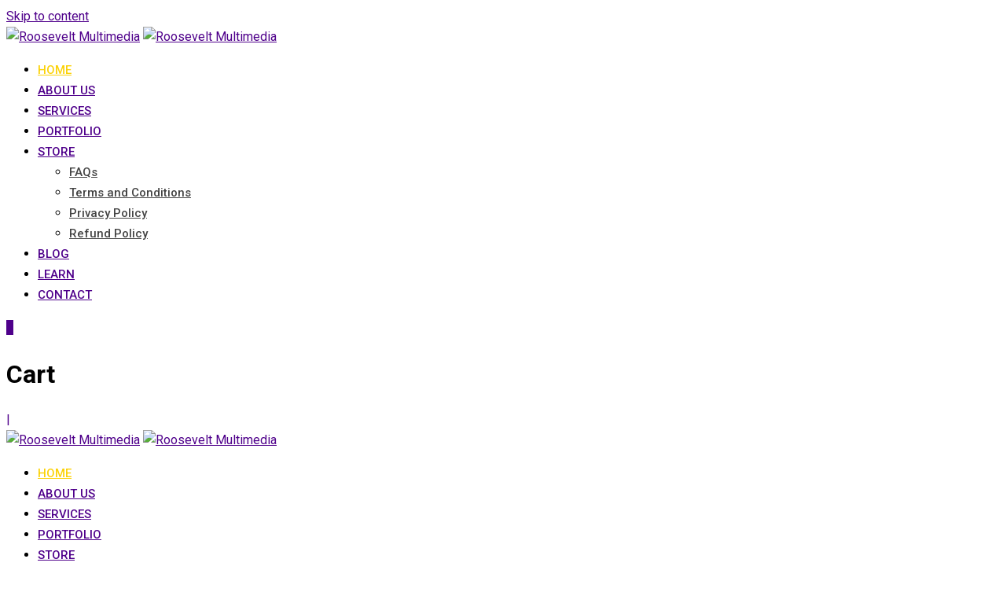

--- FILE ---
content_type: text/html; charset=UTF-8
request_url: https://rooseveltmultimedia.com/
body_size: 25176
content:
<!doctype html>
<html lang="en-US">
<head>
	<meta charset="UTF-8">
	<meta name="viewport" content="width=device-width, initial-scale=1">
	<link rel="profile" href="https://gmpg.org/xfn/11">
	<meta name='robots' content='index, follow, max-image-preview:large, max-snippet:-1, max-video-preview:-1' />
	<style>img:is([sizes="auto" i], [sizes^="auto," i]) { contain-intrinsic-size: 3000px 1500px }</style>
	<noscript><style>#preloader{display:none;}</style></noscript>
	<!-- This site is optimized with the Yoast SEO plugin v25.1 - https://yoast.com/wordpress/plugins/seo/ -->
	<title>Home - Roosevelt Multimedia</title>
	<meta name="description" content="We are a digital creative agency that gives brands a luxurious feeling. We offer services like Logo Design, Website Development, Brand Identity Design, Flyer Design, etc." />
	<link rel="canonical" href="https://rooseveltmultimedia.com/" />
	<meta property="og:locale" content="en_US" />
	<meta property="og:type" content="website" />
	<meta property="og:title" content="Home - Roosevelt Multimedia" />
	<meta property="og:description" content="We are a digital creative agency that gives brands a luxurious feeling. We offer services like Logo Design, Website Development, Brand Identity Design, Flyer Design, etc." />
	<meta property="og:url" content="https://rooseveltmultimedia.com/" />
	<meta property="og:site_name" content="Roosevelt Multimedia" />
	<meta property="article:publisher" content="https://web.facebook.com/pg/Roosevelt-Multimedia-1801081893521457/posts/?ref=page_internal" />
	<meta property="article:modified_time" content="2024-01-26T16:35:41+00:00" />
	<meta property="og:image" content="https://rooseveltmultimedia.com/wp-content/uploads/2024/01/IG-Profile-Pic.jpg" />
	<meta property="og:image:width" content="2000" />
	<meta property="og:image:height" content="2000" />
	<meta property="og:image:type" content="image/jpeg" />
	<meta name="twitter:card" content="summary_large_image" />
	<meta name="twitter:site" content="@RooseveltMulti1" />
	<script type="application/ld+json" class="yoast-schema-graph">{"@context":"https://schema.org","@graph":[{"@type":"WebPage","@id":"https://rooseveltmultimedia.com/","url":"https://rooseveltmultimedia.com/","name":"Home - Roosevelt Multimedia","isPartOf":{"@id":"https://rooseveltmultimedia.com/#website"},"about":{"@id":"https://rooseveltmultimedia.com/#organization"},"primaryImageOfPage":{"@id":"https://rooseveltmultimedia.com/#primaryimage"},"image":{"@id":"https://rooseveltmultimedia.com/#primaryimage"},"thumbnailUrl":"https://rooseveltmultimedia.com/wp-content/uploads/2024/01/About-I.jpg","datePublished":"2024-01-26T07:25:57+00:00","dateModified":"2024-01-26T16:35:41+00:00","description":"We are a digital creative agency that gives brands a luxurious feeling. We offer services like Logo Design, Website Development, Brand Identity Design, Flyer Design, etc.","breadcrumb":{"@id":"https://rooseveltmultimedia.com/#breadcrumb"},"inLanguage":"en-US","potentialAction":[{"@type":"ReadAction","target":["https://rooseveltmultimedia.com/"]}]},{"@type":"ImageObject","inLanguage":"en-US","@id":"https://rooseveltmultimedia.com/#primaryimage","url":"https://rooseveltmultimedia.com/wp-content/uploads/2024/01/About-I.jpg","contentUrl":"https://rooseveltmultimedia.com/wp-content/uploads/2024/01/About-I.jpg","width":1023,"height":825},{"@type":"BreadcrumbList","@id":"https://rooseveltmultimedia.com/#breadcrumb","itemListElement":[{"@type":"ListItem","position":1,"name":"Home"}]},{"@type":"WebSite","@id":"https://rooseveltmultimedia.com/#website","url":"https://rooseveltmultimedia.com/","name":"Roosevelt Multimedia","description":"Digital Creative Agency","publisher":{"@id":"https://rooseveltmultimedia.com/#organization"},"potentialAction":[{"@type":"SearchAction","target":{"@type":"EntryPoint","urlTemplate":"https://rooseveltmultimedia.com/?s={search_term_string}"},"query-input":{"@type":"PropertyValueSpecification","valueRequired":true,"valueName":"search_term_string"}}],"inLanguage":"en-US"},{"@type":"Organization","@id":"https://rooseveltmultimedia.com/#organization","name":"Roosevelt Multimedia","url":"https://rooseveltmultimedia.com/","logo":{"@type":"ImageObject","inLanguage":"en-US","@id":"https://rooseveltmultimedia.com/#/schema/logo/image/","url":"https://rooseveltmultimedia.com/wp-content/uploads/2024/01/Roosevelt-Multimedias-Logo-e1705966773515.png","contentUrl":"https://rooseveltmultimedia.com/wp-content/uploads/2024/01/Roosevelt-Multimedias-Logo-e1705966773515.png","width":3113,"height":606,"caption":"Roosevelt Multimedia"},"image":{"@id":"https://rooseveltmultimedia.com/#/schema/logo/image/"},"sameAs":["https://web.facebook.com/pg/Roosevelt-Multimedia-1801081893521457/posts/?ref=page_internal","https://x.com/RooseveltMulti1","https://www.instagram.com/roosevelt_multimedia"]}]}</script>
	<!-- / Yoast SEO plugin. -->


<link rel='dns-prefetch' href='//www.googletagmanager.com' />
<link rel='dns-prefetch' href='//fonts.googleapis.com' />
<link rel='preconnect' href='https://fonts.gstatic.com' crossorigin />
<link rel="alternate" type="application/rss+xml" title="Roosevelt Multimedia &raquo; Feed" href="https://rooseveltmultimedia.com/feed/" />
<link rel="alternate" type="application/rss+xml" title="Roosevelt Multimedia &raquo; Comments Feed" href="https://rooseveltmultimedia.com/comments/feed/" />
<script type="text/javascript">
/* <![CDATA[ */
window._wpemojiSettings = {"baseUrl":"https:\/\/s.w.org\/images\/core\/emoji\/16.0.1\/72x72\/","ext":".png","svgUrl":"https:\/\/s.w.org\/images\/core\/emoji\/16.0.1\/svg\/","svgExt":".svg","source":{"concatemoji":"https:\/\/rooseveltmultimedia.com\/wp-includes\/js\/wp-emoji-release.min.js?ver=6.8.3"}};
/*! This file is auto-generated */
!function(s,n){var o,i,e;function c(e){try{var t={supportTests:e,timestamp:(new Date).valueOf()};sessionStorage.setItem(o,JSON.stringify(t))}catch(e){}}function p(e,t,n){e.clearRect(0,0,e.canvas.width,e.canvas.height),e.fillText(t,0,0);var t=new Uint32Array(e.getImageData(0,0,e.canvas.width,e.canvas.height).data),a=(e.clearRect(0,0,e.canvas.width,e.canvas.height),e.fillText(n,0,0),new Uint32Array(e.getImageData(0,0,e.canvas.width,e.canvas.height).data));return t.every(function(e,t){return e===a[t]})}function u(e,t){e.clearRect(0,0,e.canvas.width,e.canvas.height),e.fillText(t,0,0);for(var n=e.getImageData(16,16,1,1),a=0;a<n.data.length;a++)if(0!==n.data[a])return!1;return!0}function f(e,t,n,a){switch(t){case"flag":return n(e,"\ud83c\udff3\ufe0f\u200d\u26a7\ufe0f","\ud83c\udff3\ufe0f\u200b\u26a7\ufe0f")?!1:!n(e,"\ud83c\udde8\ud83c\uddf6","\ud83c\udde8\u200b\ud83c\uddf6")&&!n(e,"\ud83c\udff4\udb40\udc67\udb40\udc62\udb40\udc65\udb40\udc6e\udb40\udc67\udb40\udc7f","\ud83c\udff4\u200b\udb40\udc67\u200b\udb40\udc62\u200b\udb40\udc65\u200b\udb40\udc6e\u200b\udb40\udc67\u200b\udb40\udc7f");case"emoji":return!a(e,"\ud83e\udedf")}return!1}function g(e,t,n,a){var r="undefined"!=typeof WorkerGlobalScope&&self instanceof WorkerGlobalScope?new OffscreenCanvas(300,150):s.createElement("canvas"),o=r.getContext("2d",{willReadFrequently:!0}),i=(o.textBaseline="top",o.font="600 32px Arial",{});return e.forEach(function(e){i[e]=t(o,e,n,a)}),i}function t(e){var t=s.createElement("script");t.src=e,t.defer=!0,s.head.appendChild(t)}"undefined"!=typeof Promise&&(o="wpEmojiSettingsSupports",i=["flag","emoji"],n.supports={everything:!0,everythingExceptFlag:!0},e=new Promise(function(e){s.addEventListener("DOMContentLoaded",e,{once:!0})}),new Promise(function(t){var n=function(){try{var e=JSON.parse(sessionStorage.getItem(o));if("object"==typeof e&&"number"==typeof e.timestamp&&(new Date).valueOf()<e.timestamp+604800&&"object"==typeof e.supportTests)return e.supportTests}catch(e){}return null}();if(!n){if("undefined"!=typeof Worker&&"undefined"!=typeof OffscreenCanvas&&"undefined"!=typeof URL&&URL.createObjectURL&&"undefined"!=typeof Blob)try{var e="postMessage("+g.toString()+"("+[JSON.stringify(i),f.toString(),p.toString(),u.toString()].join(",")+"));",a=new Blob([e],{type:"text/javascript"}),r=new Worker(URL.createObjectURL(a),{name:"wpTestEmojiSupports"});return void(r.onmessage=function(e){c(n=e.data),r.terminate(),t(n)})}catch(e){}c(n=g(i,f,p,u))}t(n)}).then(function(e){for(var t in e)n.supports[t]=e[t],n.supports.everything=n.supports.everything&&n.supports[t],"flag"!==t&&(n.supports.everythingExceptFlag=n.supports.everythingExceptFlag&&n.supports[t]);n.supports.everythingExceptFlag=n.supports.everythingExceptFlag&&!n.supports.flag,n.DOMReady=!1,n.readyCallback=function(){n.DOMReady=!0}}).then(function(){return e}).then(function(){var e;n.supports.everything||(n.readyCallback(),(e=n.source||{}).concatemoji?t(e.concatemoji):e.wpemoji&&e.twemoji&&(t(e.twemoji),t(e.wpemoji)))}))}((window,document),window._wpemojiSettings);
/* ]]> */
</script>
<link rel='stylesheet' id='shopengine-public-css' href='https://rooseveltmultimedia.com/wp-content/plugins/shopengine/assets/css/shopengine-public.css?ver=4.7.8' type='text/css' media='all' />
<link rel='stylesheet' id='shopengine-widget-frontend-css' href='https://rooseveltmultimedia.com/wp-content/plugins/shopengine/widgets/init/assets/css/widget-frontend.css?ver=4.7.8' type='text/css' media='all' />
<link rel='stylesheet' id='shopengine-frontend-font-awesome-css' href='https://rooseveltmultimedia.com/wp-content/plugins/elementor/assets/lib/font-awesome/css/all.css?ver=4.7.8' type='text/css' media='all' />
<style id='wp-emoji-styles-inline-css' type='text/css'>

	img.wp-smiley, img.emoji {
		display: inline !important;
		border: none !important;
		box-shadow: none !important;
		height: 1em !important;
		width: 1em !important;
		margin: 0 0.07em !important;
		vertical-align: -0.1em !important;
		background: none !important;
		padding: 0 !important;
	}
</style>
<style id='classic-theme-styles-inline-css' type='text/css'>
/*! This file is auto-generated */
.wp-block-button__link{color:#fff;background-color:#32373c;border-radius:9999px;box-shadow:none;text-decoration:none;padding:calc(.667em + 2px) calc(1.333em + 2px);font-size:1.125em}.wp-block-file__button{background:#32373c;color:#fff;text-decoration:none}
</style>
<style id='global-styles-inline-css' type='text/css'>
:root{--wp--preset--aspect-ratio--square: 1;--wp--preset--aspect-ratio--4-3: 4/3;--wp--preset--aspect-ratio--3-4: 3/4;--wp--preset--aspect-ratio--3-2: 3/2;--wp--preset--aspect-ratio--2-3: 2/3;--wp--preset--aspect-ratio--16-9: 16/9;--wp--preset--aspect-ratio--9-16: 9/16;--wp--preset--color--black: #000000;--wp--preset--color--cyan-bluish-gray: #abb8c3;--wp--preset--color--white: #ffffff;--wp--preset--color--pale-pink: #f78da7;--wp--preset--color--vivid-red: #cf2e2e;--wp--preset--color--luminous-vivid-orange: #ff6900;--wp--preset--color--luminous-vivid-amber: #fcb900;--wp--preset--color--light-green-cyan: #7bdcb5;--wp--preset--color--vivid-green-cyan: #00d084;--wp--preset--color--pale-cyan-blue: #8ed1fc;--wp--preset--color--vivid-cyan-blue: #0693e3;--wp--preset--color--vivid-purple: #9b51e0;--wp--preset--color--strong-magenta: #a156b4;--wp--preset--color--light-grayish-magenta: #d0a5db;--wp--preset--color--very-light-gray: #eee;--wp--preset--color--very-dark-gray: #444;--wp--preset--gradient--vivid-cyan-blue-to-vivid-purple: linear-gradient(135deg,rgba(6,147,227,1) 0%,rgb(155,81,224) 100%);--wp--preset--gradient--light-green-cyan-to-vivid-green-cyan: linear-gradient(135deg,rgb(122,220,180) 0%,rgb(0,208,130) 100%);--wp--preset--gradient--luminous-vivid-amber-to-luminous-vivid-orange: linear-gradient(135deg,rgba(252,185,0,1) 0%,rgba(255,105,0,1) 100%);--wp--preset--gradient--luminous-vivid-orange-to-vivid-red: linear-gradient(135deg,rgba(255,105,0,1) 0%,rgb(207,46,46) 100%);--wp--preset--gradient--very-light-gray-to-cyan-bluish-gray: linear-gradient(135deg,rgb(238,238,238) 0%,rgb(169,184,195) 100%);--wp--preset--gradient--cool-to-warm-spectrum: linear-gradient(135deg,rgb(74,234,220) 0%,rgb(151,120,209) 20%,rgb(207,42,186) 40%,rgb(238,44,130) 60%,rgb(251,105,98) 80%,rgb(254,248,76) 100%);--wp--preset--gradient--blush-light-purple: linear-gradient(135deg,rgb(255,206,236) 0%,rgb(152,150,240) 100%);--wp--preset--gradient--blush-bordeaux: linear-gradient(135deg,rgb(254,205,165) 0%,rgb(254,45,45) 50%,rgb(107,0,62) 100%);--wp--preset--gradient--luminous-dusk: linear-gradient(135deg,rgb(255,203,112) 0%,rgb(199,81,192) 50%,rgb(65,88,208) 100%);--wp--preset--gradient--pale-ocean: linear-gradient(135deg,rgb(255,245,203) 0%,rgb(182,227,212) 50%,rgb(51,167,181) 100%);--wp--preset--gradient--electric-grass: linear-gradient(135deg,rgb(202,248,128) 0%,rgb(113,206,126) 100%);--wp--preset--gradient--midnight: linear-gradient(135deg,rgb(2,3,129) 0%,rgb(40,116,252) 100%);--wp--preset--font-size--small: 12px;--wp--preset--font-size--medium: 20px;--wp--preset--font-size--large: 36px;--wp--preset--font-size--x-large: 42px;--wp--preset--font-size--normal: 16px;--wp--preset--font-size--huge: 50px;--wp--preset--spacing--20: 0.44rem;--wp--preset--spacing--30: 0.67rem;--wp--preset--spacing--40: 1rem;--wp--preset--spacing--50: 1.5rem;--wp--preset--spacing--60: 2.25rem;--wp--preset--spacing--70: 3.38rem;--wp--preset--spacing--80: 5.06rem;--wp--preset--shadow--natural: 6px 6px 9px rgba(0, 0, 0, 0.2);--wp--preset--shadow--deep: 12px 12px 50px rgba(0, 0, 0, 0.4);--wp--preset--shadow--sharp: 6px 6px 0px rgba(0, 0, 0, 0.2);--wp--preset--shadow--outlined: 6px 6px 0px -3px rgba(255, 255, 255, 1), 6px 6px rgba(0, 0, 0, 1);--wp--preset--shadow--crisp: 6px 6px 0px rgba(0, 0, 0, 1);}:where(.is-layout-flex){gap: 0.5em;}:where(.is-layout-grid){gap: 0.5em;}body .is-layout-flex{display: flex;}.is-layout-flex{flex-wrap: wrap;align-items: center;}.is-layout-flex > :is(*, div){margin: 0;}body .is-layout-grid{display: grid;}.is-layout-grid > :is(*, div){margin: 0;}:where(.wp-block-columns.is-layout-flex){gap: 2em;}:where(.wp-block-columns.is-layout-grid){gap: 2em;}:where(.wp-block-post-template.is-layout-flex){gap: 1.25em;}:where(.wp-block-post-template.is-layout-grid){gap: 1.25em;}.has-black-color{color: var(--wp--preset--color--black) !important;}.has-cyan-bluish-gray-color{color: var(--wp--preset--color--cyan-bluish-gray) !important;}.has-white-color{color: var(--wp--preset--color--white) !important;}.has-pale-pink-color{color: var(--wp--preset--color--pale-pink) !important;}.has-vivid-red-color{color: var(--wp--preset--color--vivid-red) !important;}.has-luminous-vivid-orange-color{color: var(--wp--preset--color--luminous-vivid-orange) !important;}.has-luminous-vivid-amber-color{color: var(--wp--preset--color--luminous-vivid-amber) !important;}.has-light-green-cyan-color{color: var(--wp--preset--color--light-green-cyan) !important;}.has-vivid-green-cyan-color{color: var(--wp--preset--color--vivid-green-cyan) !important;}.has-pale-cyan-blue-color{color: var(--wp--preset--color--pale-cyan-blue) !important;}.has-vivid-cyan-blue-color{color: var(--wp--preset--color--vivid-cyan-blue) !important;}.has-vivid-purple-color{color: var(--wp--preset--color--vivid-purple) !important;}.has-black-background-color{background-color: var(--wp--preset--color--black) !important;}.has-cyan-bluish-gray-background-color{background-color: var(--wp--preset--color--cyan-bluish-gray) !important;}.has-white-background-color{background-color: var(--wp--preset--color--white) !important;}.has-pale-pink-background-color{background-color: var(--wp--preset--color--pale-pink) !important;}.has-vivid-red-background-color{background-color: var(--wp--preset--color--vivid-red) !important;}.has-luminous-vivid-orange-background-color{background-color: var(--wp--preset--color--luminous-vivid-orange) !important;}.has-luminous-vivid-amber-background-color{background-color: var(--wp--preset--color--luminous-vivid-amber) !important;}.has-light-green-cyan-background-color{background-color: var(--wp--preset--color--light-green-cyan) !important;}.has-vivid-green-cyan-background-color{background-color: var(--wp--preset--color--vivid-green-cyan) !important;}.has-pale-cyan-blue-background-color{background-color: var(--wp--preset--color--pale-cyan-blue) !important;}.has-vivid-cyan-blue-background-color{background-color: var(--wp--preset--color--vivid-cyan-blue) !important;}.has-vivid-purple-background-color{background-color: var(--wp--preset--color--vivid-purple) !important;}.has-black-border-color{border-color: var(--wp--preset--color--black) !important;}.has-cyan-bluish-gray-border-color{border-color: var(--wp--preset--color--cyan-bluish-gray) !important;}.has-white-border-color{border-color: var(--wp--preset--color--white) !important;}.has-pale-pink-border-color{border-color: var(--wp--preset--color--pale-pink) !important;}.has-vivid-red-border-color{border-color: var(--wp--preset--color--vivid-red) !important;}.has-luminous-vivid-orange-border-color{border-color: var(--wp--preset--color--luminous-vivid-orange) !important;}.has-luminous-vivid-amber-border-color{border-color: var(--wp--preset--color--luminous-vivid-amber) !important;}.has-light-green-cyan-border-color{border-color: var(--wp--preset--color--light-green-cyan) !important;}.has-vivid-green-cyan-border-color{border-color: var(--wp--preset--color--vivid-green-cyan) !important;}.has-pale-cyan-blue-border-color{border-color: var(--wp--preset--color--pale-cyan-blue) !important;}.has-vivid-cyan-blue-border-color{border-color: var(--wp--preset--color--vivid-cyan-blue) !important;}.has-vivid-purple-border-color{border-color: var(--wp--preset--color--vivid-purple) !important;}.has-vivid-cyan-blue-to-vivid-purple-gradient-background{background: var(--wp--preset--gradient--vivid-cyan-blue-to-vivid-purple) !important;}.has-light-green-cyan-to-vivid-green-cyan-gradient-background{background: var(--wp--preset--gradient--light-green-cyan-to-vivid-green-cyan) !important;}.has-luminous-vivid-amber-to-luminous-vivid-orange-gradient-background{background: var(--wp--preset--gradient--luminous-vivid-amber-to-luminous-vivid-orange) !important;}.has-luminous-vivid-orange-to-vivid-red-gradient-background{background: var(--wp--preset--gradient--luminous-vivid-orange-to-vivid-red) !important;}.has-very-light-gray-to-cyan-bluish-gray-gradient-background{background: var(--wp--preset--gradient--very-light-gray-to-cyan-bluish-gray) !important;}.has-cool-to-warm-spectrum-gradient-background{background: var(--wp--preset--gradient--cool-to-warm-spectrum) !important;}.has-blush-light-purple-gradient-background{background: var(--wp--preset--gradient--blush-light-purple) !important;}.has-blush-bordeaux-gradient-background{background: var(--wp--preset--gradient--blush-bordeaux) !important;}.has-luminous-dusk-gradient-background{background: var(--wp--preset--gradient--luminous-dusk) !important;}.has-pale-ocean-gradient-background{background: var(--wp--preset--gradient--pale-ocean) !important;}.has-electric-grass-gradient-background{background: var(--wp--preset--gradient--electric-grass) !important;}.has-midnight-gradient-background{background: var(--wp--preset--gradient--midnight) !important;}.has-small-font-size{font-size: var(--wp--preset--font-size--small) !important;}.has-medium-font-size{font-size: var(--wp--preset--font-size--medium) !important;}.has-large-font-size{font-size: var(--wp--preset--font-size--large) !important;}.has-x-large-font-size{font-size: var(--wp--preset--font-size--x-large) !important;}
:where(.wp-block-post-template.is-layout-flex){gap: 1.25em;}:where(.wp-block-post-template.is-layout-grid){gap: 1.25em;}
:where(.wp-block-columns.is-layout-flex){gap: 2em;}:where(.wp-block-columns.is-layout-grid){gap: 2em;}
:root :where(.wp-block-pullquote){font-size: 1.5em;line-height: 1.6;}
</style>
<link rel='stylesheet' id='contact-form-7-css' href='https://rooseveltmultimedia.com/wp-content/plugins/contact-form-7/includes/css/styles.css?ver=6.0.6' type='text/css' media='all' />
<link rel='stylesheet' id='wpa-css-css' href='https://rooseveltmultimedia.com/wp-content/plugins/honeypot/includes/css/wpa.css?ver=2.2.11' type='text/css' media='all' />
<link rel='stylesheet' id='woocommerce-layout-css' href='https://rooseveltmultimedia.com/wp-content/plugins/woocommerce/assets/css/woocommerce-layout.css?ver=9.8.6' type='text/css' media='all' />
<link rel='stylesheet' id='woocommerce-smallscreen-css' href='https://rooseveltmultimedia.com/wp-content/plugins/woocommerce/assets/css/woocommerce-smallscreen.css?ver=9.8.6' type='text/css' media='only screen and (max-width: 767px)' />
<link rel='stylesheet' id='woocommerce-general-css' href='https://rooseveltmultimedia.com/wp-content/plugins/woocommerce/assets/css/woocommerce.css?ver=9.8.6' type='text/css' media='all' />
<style id='woocommerce-inline-inline-css' type='text/css'>
.woocommerce form .form-row .required { visibility: visible; }
</style>
<link rel='stylesheet' id='brands-styles-css' href='https://rooseveltmultimedia.com/wp-content/plugins/woocommerce/assets/css/brands.css?ver=9.8.6' type='text/css' media='all' />
<link rel='stylesheet' id='shopengine-modal-styles-css' href='https://rooseveltmultimedia.com/wp-content/plugins/shopengine/assets/css/shopengine-modal.css?ver=4.7.8' type='text/css' media='all' />
<link rel='stylesheet' id='wp-color-picker-css' href='https://rooseveltmultimedia.com/wp-admin/css/color-picker.min.css?ver=6.8.3' type='text/css' media='all' />
<link rel='stylesheet' id='shopengine-swatches-loop-css-css' href='https://rooseveltmultimedia.com/wp-content/plugins/shopengine/modules/swatches/loop-product-support/assets/swatches.css?ver=1768358293' type='text/css' media='all' />
<link rel='stylesheet' id='shopengine-wishlist-css' href='https://rooseveltmultimedia.com/wp-content/plugins/shopengine/modules/wishlist/assets/css/wishlist.css?ver=4.7.8' type='text/css' media='all' />
<link rel='stylesheet' id='shopengine-comparison-css' href='https://rooseveltmultimedia.com/wp-content/plugins/shopengine/modules/comparison/assets/css/comparison.css?ver=6.8.3' type='text/css' media='all' />
<link rel='stylesheet' id='shopengine-css-front-css' href='https://rooseveltmultimedia.com/wp-content/plugins/shopengine/modules/swatches/assets/css/frontend.css?ver=4.7.8' type='text/css' media='all' />
<link rel='stylesheet' id='zugan-gfonts-css' href='//fonts.googleapis.com/css?family=Roboto%3A300%2C400%2C500%2C700%2C900%7CNunito+Sans%3A300%2C400%2C600%2C700%2C800%2C900&#038;ver=1.6.4' type='text/css' media='all' />
<link rel='stylesheet' id='bootstrap-css' href='https://rooseveltmultimedia.com/wp-content/themes/zugan/assets/css/bootstrap.min.css?ver=1.6.4' type='text/css' media='all' />
<link rel='stylesheet' id='flaticon-zugan-css' href='https://rooseveltmultimedia.com/wp-content/themes/zugan/assets/fonts/flaticon-zugan/flaticon.css?ver=1.6.4' type='text/css' media='all' />
<link rel='stylesheet' id='nivo-slider-css' href='https://rooseveltmultimedia.com/wp-content/themes/zugan/assets/css/nivo-slider.min.css?ver=1.6.4' type='text/css' media='all' />
<link rel='stylesheet' id='magnific-popup-css' href='https://rooseveltmultimedia.com/wp-content/themes/zugan/assets/css/magnific-popup.css?ver=1.6.4' type='text/css' media='all' />
<link rel='stylesheet' id='font-awesome-css' href='https://rooseveltmultimedia.com/wp-content/themes/zugan/assets/css/font-awesome.min.css?ver=1.6.4' type='text/css' media='all' />
<link rel='stylesheet' id='animate-css' href='https://rooseveltmultimedia.com/wp-content/themes/zugan/assets/css/animate.min.css?ver=1.6.4' type='text/css' media='all' />
<link rel='stylesheet' id='select2-css' href='https://rooseveltmultimedia.com/wp-content/plugins/woocommerce/assets/css/select2.css?ver=9.8.6' type='text/css' media='all' />
<link rel='stylesheet' id='meanmenu-css' href='https://rooseveltmultimedia.com/wp-content/themes/zugan/assets/css/meanmenu.css?ver=1.6.4' type='text/css' media='all' />
<link rel='stylesheet' id='zugan-default-css' href='https://rooseveltmultimedia.com/wp-content/themes/zugan/assets/css/default.css?ver=1.6.4' type='text/css' media='all' />
<link rel='stylesheet' id='zugan-elementor-css' href='https://rooseveltmultimedia.com/wp-content/themes/zugan/assets/css/elementor.css?ver=1.6.4' type='text/css' media='all' />
<link rel='stylesheet' id='zugan-style-css' href='https://rooseveltmultimedia.com/wp-content/themes/zugan/assets/css/style.css?ver=1.6.4' type='text/css' media='all' />
<style id='zugan-style-inline-css' type='text/css'>
	.entry-banner {
					background: url(https://rooseveltmultimedia.com/wp-content/uploads/2024/01/banner-1.jpg) no-repeat scroll center center / cover;
			}
	.content-area {
		padding-top: 0px; 
		padding-bottom: 0px;
	}
	#page {
		background-image: url( https://rooseveltmultimedia.com/wp-includes/images/media/default.svg );
		background-color: #FFFFFF;
	}
	
</style>
<link rel='stylesheet' id='rt-canvas-menu-css' href='https://rooseveltmultimedia.com/wp-content/themes/zugan/assets/css/rt-canvas-menu.css?ver=1.6.4' type='text/css' media='all' />
<link rel='stylesheet' id='elementor-icons-css' href='https://rooseveltmultimedia.com/wp-content/plugins/elementor/assets/lib/eicons/css/elementor-icons.min.css?ver=5.40.0' type='text/css' media='all' />
<link rel='stylesheet' id='elementor-frontend-css' href='https://rooseveltmultimedia.com/wp-content/uploads/elementor/css/custom-frontend.min.css?ver=1747672055' type='text/css' media='all' />
<link rel='stylesheet' id='elementor-post-1355-css' href='https://rooseveltmultimedia.com/wp-content/uploads/elementor/css/post-1355.css?ver=1747672055' type='text/css' media='all' />
<link rel='stylesheet' id='elementor-pro-css' href='https://rooseveltmultimedia.com/wp-content/uploads/elementor/css/custom-pro-frontend.min.css?ver=1747672055' type='text/css' media='all' />
<link rel='stylesheet' id='widget-spacer-css' href='https://rooseveltmultimedia.com/wp-content/plugins/elementor/assets/css/widget-spacer.min.css?ver=3.29.0' type='text/css' media='all' />
<link rel='stylesheet' id='elementor-post-161-css' href='https://rooseveltmultimedia.com/wp-content/uploads/elementor/css/post-161.css?ver=1747672055' type='text/css' media='all' />
<link rel='stylesheet' id='shopengine-widget-frontend-pro-css' href='https://rooseveltmultimedia.com/wp-content/plugins/shopengine-pro/widgets/init/assets/css/widget-styles-pro.css?ver=2.6.1' type='text/css' media='all' />
<link rel='stylesheet' id='ekit-widget-styles-css' href='https://rooseveltmultimedia.com/wp-content/plugins/elementskit-lite/widgets/init/assets/css/widget-styles.css?ver=3.5.1' type='text/css' media='all' />
<link rel='stylesheet' id='ekit-responsive-css' href='https://rooseveltmultimedia.com/wp-content/plugins/elementskit-lite/widgets/init/assets/css/responsive.css?ver=3.5.1' type='text/css' media='all' />
<link rel='stylesheet' id='__EPYT__style-css' href='https://rooseveltmultimedia.com/wp-content/plugins/youtube-embed-plus/styles/ytprefs.min.css?ver=14.2.2' type='text/css' media='all' />
<style id='__EPYT__style-inline-css' type='text/css'>

                .epyt-gallery-thumb {
                        width: 33.333%;
                }
                
</style>
<link rel="preload" as="style" href="https://fonts.googleapis.com/css?family=Roboto:500,400,700&#038;display=swap&#038;ver=1746099634" /><link rel="stylesheet" href="https://fonts.googleapis.com/css?family=Roboto:500,400,700&#038;display=swap&#038;ver=1746099634" media="print" onload="this.media='all'"><noscript><link rel="stylesheet" href="https://fonts.googleapis.com/css?family=Roboto:500,400,700&#038;display=swap&#038;ver=1746099634" /></noscript><style id='zugan-dynamic-inline-css' type='text/css'>
@media ( min-width:1200px ) { .container {  max-width: 1240px; } } #tophead .tophead-contact .fa, #tophead .tophead-address .fa { color: #4f008b; } #tophead {   background-color: #f8f8f8; } #tophead, #tophead a {   color: #4f008b; } .topbar-style-5 #tophead .tophead-social li a { color: #4f008b; } .trheader #tophead, .trheader #tophead a, .trheader #tophead .tophead-social li a { color: #efefef; } .zugan-primary-color{ color:#4f008b; } .zugan-primary-bgcolor, .topbar-style-3 #tophead .tophead-social li a:hover { background-color: #4f008b; } .topbar-style-4 #tophead .tophead-contact .fa, .topbar-style-4 #tophead .tophead-address .fa {   color: #4f008b; } .topbar-style-4 #tophead .tophead-contact a:hover, .topbar-style-4 #tophead .tophead-right ul li a:hover { color: #4f008b; } .site-header .main-navigation nav ul li a { font-family: Roboto, sans-serif; font-size : 15px; font-weight : 500; line-height : 24px; color: #4f008b; text-transform : uppercase; font-style: normal; } .site-header .main-navigation ul.menu > li > a:hover, .site-header .main-navigation ul.menu > li.current-menu-item > a, .site-header .main-navigation ul.menu > li.current > a { color: #fbd208; } .site-header .main-navigation nav ul li a.active { color: #fbd208; } .header-style-5.trheader .site-header .main-navigation nav > ul > li > a { color: #4f008b; } .header-style-5.trheader .site-header .main-navigation nav > ul > li > a:hover, .header-style-5.trheader .site-header .main-navigation nav > ul > li.current-menu-item > a:hover, .header-style-5.trheader .site-header .main-navigation nav > ul > li a.active, .header-style-5.trheader .site-header .main-navigation nav > ul > li.current > a, .header-style-1 .site-header .main-navigation ul.menu > li.current > a:hover, .header-style-1 .site-header .main-navigation ul.menu > li.current-menu-item > a:hover, .header-style-1 .site-header .main-navigation ul li a.active, .header-style-1 .site-header .main-navigation ul.menu > li.current-menu-item > a, .header-style-1 .site-header .main-navigation ul.menu > li.current > a { color: #fbd208; } .trheader.non-stick .site-header .main-navigation ul.menu > li > a, .trheader.non-stick .site-header .search-box .search-button i, .trheader.non-stick .header-icon-seperator, .trheader.non-stick .header-icon-area .cart-icon-area > a, .trheader.non-stick .additional-menu-area a.side-menu-trigger { color: #ffffff; }  .trheader .site-header .main-navigation nav > ul > li > a, .trheader .site-header .main-navigation .menu > li > a { color: #ffffff; } .trheader.non-stickh .site-header .main-navigation nav > ul > li > a, .trheader.non-stickh .site-header .main-navigation .menu > li > a { color: #4f008b; } .site-header .main-navigation ul li ul li { background-color: #ffffff; } .site-header .main-navigation ul li ul li:hover { background-color: #111111; } .site-header .main-navigation ul li ul li a { font-family: Roboto, sans-serif; font-size : 15px; font-weight : 500; line-height : 24px; color: #444444; text-transform : inherit; font-style: normal; } .site-header .main-navigation ul li ul li:hover > a { color: #ffffff; } .stick .site-header { border-color: #4f008b} .site-header .main-navigation ul li.mega-menu > ul.sub-menu { background-color: #ffffff} .site-header .main-navigation ul li.mega-menu ul.sub-menu li a, .site-header .main-navigation ul li.mega-menu > ul.sub-menu li:before { color: #444444} .mean-container a.meanmenu-reveal, .mean-container .mean-nav ul li a.mean-expand { color: #4f008b; } .mean-container a.meanmenu-reveal span { background-color: #4f008b; } .mean-container .mean-bar {  border-color: #4f008b; } .mean-container .mean-nav ul li a { font-family: Roboto, sans-serif; font-size : 14px; font-weight : 500; line-height : 21px; color: #4f008b; text-transform : uppercase; font-style: normal; } .mean-container .mean-nav ul li a:hover, .mean-container .mean-nav > ul > li.current-menu-item > a { color: #fbd208; } .header-style-1 .header-icon-area .cart-icon-area .cart-icon-num, .header-style-4 .header-icon-area .cart-icon-area .cart-icon-num { background-color: #4f008b; } .additional-menu-area a.side-menu-trigger:hover, .trheader.non-stick .additional-menu-area a.side-menu-trigger:hover { color: #fbd208; } .site-header .search-box .search-text { border-color: #4f008b; } .header-style-3 .header-contact .fa, .header-style-3 .header-social li a:hover, .header-style-3.trheader .header-social li a:hover { color: #fbd208; } .header-style-3.trheader .header-contact li a, .header-style-3.trheader .header-social li a { color: #ffffff; } .header-style-4 .header-contact .fa, .header-style-4 .header-social li a:hover, .header-style-4.trheader .header-social li a:hover { color: #fbd208; } .header-style-4.trheader .header-contact li a, .header-style-4.trheader .header-social li a { color: #ffffff; } .header-style-5 .header-menu-btn { background-color: #4f008b; } .trheader.non-stick.header-style-5 .header-menu-btn { color: #ffffff; } .header-icon-area .header-search-box a, .header-icon-area .cart-icon-area > a, .header-icon-area .header-icon-seperator { color: #4f008b; } .header-style-5.trheader .header-icon-area .header-search-box a, .header-style-5.trheader .header-icon-area .header-icon-seperator, .header-style-5.trheader .site-header .header-icon-area .cart-icon-area > a { color: #4f008b; } .header-icon-area .cart-icon-area .cart-icon-num, .offcanvas-menu-wrap button.offcanvas-btn-dark .menu-btn-icon > span, .header-style-5.trheader .offcanvas-menu-wrap button.offcanvas-btn-dark .menu-btn-icon > span { background-color: #4f008b; } body { font-family: Roboto, sans-serif; font-size: 16px; line-height: 26px; font-weight: 400; } h1 { font-family: Roboto, sans-serif; font-size: 40px; line-height: 44px; font-weight: 700; } h2 { font-family: Roboto, sans-serif; font-size: 32px; line-height: 38px; font-weight: 700; } h3 { font-family: Roboto, sans-serif; font-size: 26px; line-height: 34px; font-weight: 700; } h4 { font-family: Roboto, sans-serif; font-size: 20px; line-height: 28px; font-weight: 700; } h5 { font-family: Roboto, sans-serif; font-size: 16px; line-height: 24px; font-weight: 700; } h6 { font-family: Roboto, sans-serif; font-size: 14px; line-height: 20px; font-weight: 700; } .entry-banner .entry-banner-content h1 { color: #ffffff; } .breadcrumb-area .entry-breadcrumb span a { color: #fbd208; } .breadcrumb-area .entry-breadcrumb span a:hover { color: #ffffff; } .entry-breadcrumb, .breadcrumb-area .entry-breadcrumb .breadcrumb-seperator { color: #ffffff; } .breadcrumb-area .entry-breadcrumb > span:last-child { color: #ffffff; } .entry-banner:after {   background: rgba(0, 0, 0 , 0.1); } .scrollToTop { background-color: #4f008b; border-color: #4f008b; } .footer-top-area { background-color: #4f008b; } .footer-top-area .widget h3 { color: #ffffff; } .footer-top-area .widget { color: #b3b3b3; } .footer-top-area .widget a:link, .footer-top-area .widget a:visited, .footer-top-area .rt_footer_social_widget .footer-social li a i { color: #b3b3b3; } .footer-top-area .widget a:hover, .footer-top-area .widget a:active { color: #ffffff; } .footer-bottom-area { background-color: #4f008b; color: #fbd208; } .footer-bottom-area .footer-bottom-left { color: #fbd208; } .footer-top-area .widget_archive li { border-bottom: 1px dotted #4f008b; } .rt-box-title-1 span { border-top-color: #4f008b; } .footer-top-area .rt_footer_social_widget .footer-social li:hover i { color: #ffffff; } .footer-top-area .widget_mc4wp_form_widget .form-group .item-btn { color: #4f008b; } .footer-style-6 .footer-bottom-area {  background-color: #ffffff;  color: #444444; } .footer-style-6 .footer-bottom-area a { color: #444444; } .footer-style-6 .footer-bottom-area a:hover { color: #111111; } .search-form .input.search-submit { background-color: #4f008b; border-color: #4f008b; } .search-form .input.search-submit a:hover { color: #4f008b; } .widget ul li a:hover, .sidebar-widget-area .widget ul li a:hover { color: #4f008b; } .sidebar-widget-area .widget .rt-slider-sidebar .rt-single-slide .testimo-info .testimo-title h3, .sidebar-widget-area .rt_widget_recent_entries_with_image .media-body .posted-date a, .sidebar-widget-area .widget ul li.active a, .sidebar-widget-area .widget ul li.active a:before, .footer-top-area .search-form input.search-submit, .footer-top-area ul li:before, .footer-top-area ul li a:before { color: #4f008b; } .footer-top-area .search-form input.search-submit, .footer-top-area ul li a:before, .footer-top-area .stylish-input-group .input-group-addon button i, .footer-top-area .widget_archive li a:before, .sidebar-widget-area .widget_tag_cloud a {  color: #4f008b; } .footer-top-area .stylish-input-group .input-group-addon button:hover { background: #4f008b; } .rt-box-title-1, .footer-top-area .search-form button { background-color: #4f008b; } .footer-topbar , .footer-topbar .emergrncy-content-holder{ background: #4f008b; } .footer-topbar .emergrncy-content-holder:before { border-color: transparent #4f008b; } a:link, a:visited, .entry-footer .about-author .media-body .author-title, .entry-title h1 a{ color: #4f008b; } .comments-area .main-comments .replay-area a:hover { background-color: #4f008b; border-color: #4f008b; } .blog-style-2 .readmore-btn:hover { background-color: #4f008b; color: #ffffff; } .sticky .blog-box {  border-bottom: 2px solid #4f008b; } .blog-box .blog-img-holder .blog-content-holder {  background: #4f008b; } .entry-header .entry-meta ul li i, .blog-box .blog-bottom-content-holder ul li i , .blog-box .blog-bottom-content-holder ul li a:hover {  color: #4f008b; } .blog-box .blog-bottom-content-holder ul li a, .rt-news-box .post-date-dark ul li {  color: #fbd208; } .error-page-area {   background-color: #ffffff; } .error-page-area .text-1 {  color: #111111; } .error-page-area .text-2 { color: #444444; } .error-page-area .error-page-content .go-home a { background-color: #4f008b; border-color: #4f008b; } .error-page-area .error-page-content .go-home a:hover { color: #4f008b; } #respond form .btn-send { background-color: #4f008b; border-color: #4f008b; } #respond form .btn-send:hover, .comments-area .main-comments .replay-area a {  color: #4f008b; } .item-comments .item-comments-list ul.comments-list li .comment-reply {  background-color: #4f008b; } .title-bar35:after { background: #4f008b; } a.blog-button { color: #4f008b !important;  border-color: #4f008b; } .zugan-button-2:hover { color: #4f008b !important; } .zugan-button-1, .entry-content a.grid-fill-btn:hover:after, .entry-content .rt-grid-fill-btn a.grid-fill-btn:hover:after { color: #4f008b; } .zugan-button-1:hover { background: #4f008b; border-color: #4f008b; } .zugan-button-2 { background: #4f008b; border-color: #4f008b; } .zugan-primary-color { color: #4f008b; } .btn-read-more-h-b { border: 1px solid #4f008b; } .con-home-6 .btn-send-message { background: #4f008b; border: 2px solid #4f008b; } .con-home-6 .btn-send-message:hover, .dark-button:after, .btn-square-transparent:hover, .entry-content .btn-square-transparent.more:hover, a.blog-button:hover { background: #4f008b; } .dark-button:hover, .btn-square-transparent { border-color: #4f008b; } .btn-square-transparent { color: #4f008b; } .entry-content .btn-square-transparent.more { color: #4f008b; } .btn-slider-fill { background: #4f008b; border: 2px solid #4f008b !important; } .entry-footer ul.item-tags li a:hover { color: #4f008b; } .ui-cat-tag span a:hover {   background: #4f008b; } .post-navigation .post-nav-title a:hover { color: #fbd208; } .blog-layout-1 .entry-header .entry-thumbnail-area .post-date1 { background: #4f008b; } .blog-layout-1 .entry-header .entry-content h3 a:hover {  color: #4f008b; } .blog-layout-1 .entry-header .entry-content .zugan-button-7 {  background: #4f008b; } .rt-blog-layout .entry-thumbnail-area ul li i {  color: #4f008b; } .rt-blog-layout .entry-thumbnail-area ul li a:hover {  color: #4f008b; } .rt-blog-layout .entry-thumbnail-area ul .active {  background: #4f008b; } .rt-blog-layout .entry-content h3 a:hover {  color: #4f008b; } .blog-box .blog-social li a:hover i {  color: #4f008b; } .blog-box .blog-img-holder .blog-content-holder {  background: #4f008b; } .blog-layout-2 .entry-meta .blog-cat ul li a, .entry-footer .item-tags span, .entry-footer .post-share > span, .rt-related-post-info .post-title a, .entry-footer .item-tags a:hover, .entry-footer .post-share .share-links a:hover {  color: #4f008b; } .blog-layout-3 .entry-content h3 a:hover, .blog-layout-2 .entry-content h3 a:hover, .blog-box .blog-bottom-content-holder h3 a:hover, .rt-related-post-info .post-title a:hover { color: #fbd208; } .pagination-area li.active a:hover, .pagination-area ul li.active a, .pagination-area ul li a:hover, .pagination-area ul li span.current{ background-color: #4f008b; } .rt-contact-info ul li a:hover {  color: #4f008b; } .contact-form h2:after {  background: #4f008b; } .contact-form .wpcf7-submit.contact-submit, .contact-slider .contact-header {  background: #4f008b; } .wpcf7-form input[type="submit"] {   background: #4f008b;  border-color: #4f008b; } .footer-area .wpcf7-form input[type="submit"] {  color: #4f008b !important; } .team-details-social li a {  background: #4f008b;  border: 1px solid #4f008b; } .team-details-social li:hover a {  border: 1px solid #4f008b; } .team-details-social li:hover a i {  color: #4f008b; } .skill-area .progress .lead {  border: 2px solid #4f008b; } .skill-area .progress .progress-bar {  background: #4f008b; } .team-details-info li i {  color: #4f008b; } .woocommerce .widget_price_filter .ui-slider .ui-slider-range, .woocommerce .widget_price_filter .ui-slider .ui-slider-handle, .rt-woo-nav .owl-custom-nav-title::after, .rt-woo-nav .owl-custom-nav .owl-prev:hover, .rt-woo-nav .owl-custom-nav .owl-next:hover, .woocommerce ul.products li.product .onsale, .woocommerce span.onsale, .woocommerce a.added_to_cart, .woocommerce #respond input#submit:hover, .woocommerce div.product form.cart .button, .woocommerce button.button:hover, .woocommerce input.button:hover, p.demo_store, .woocommerce #respond input#submit.disabled:hover, .woocommerce #respond input#submit:disabled:hover, .woocommerce #respond input#submit[disabled]:disabled:hover, .woocommerce a.button.disabled:hover, .woocommerce a.button:disabled:hover, .woocommerce a.button[disabled]:disabled:hover, .woocommerce button.button.disabled:hover, .woocommerce button.button:disabled:hover, .woocommerce button.button[disabled]:disabled:hover, .woocommerce input.button.disabled:hover, .woocommerce input.button:disabled:hover, .woocommerce input.button[disabled]:disabled:hover, .woocommerce #respond input#submit.alt, .woocommerce a.button.alt:hover, .woocommerce button.button.alt, .woocommerce input.button.alt, .woocommerce-account .woocommerce .woocommerce-MyAccount-navigation ul li a { background-color: #4f008b; } .woocommerce ul.products li.product .price, .woocommerce .product-thumb-area .product-info ul li a:hover .fa, .woocommerce div.product p.price, .woocommerce div.product span.price, .woocommerce div.product .product-meta a:hover, .woocommerce a.woocommerce-review-link:hover { color: #4f008b; } .woocommerce-message, .woocommerce-info { border-color: #4f008b; } .woocommerce .product-thumb-area .overlay { background-color: rgba(79, 0, 139, 0.8); } .woocommerce #respond input#submit, .woocommerce button.button, .woocommerce input.button, .woocommerce a.button { background-color: #4f008b; } .woocommerce #respond input#submit:hover, .woocommerce a.button:hover, .woocommerce button.button:hover, .woocommerce input.button:hover, .woocommerce div.product form.cart .button:hover {  background-color: #fbd208; } .sidebar-widget-area .widget_search form button {  color: #4f008b; } .sidebar-widget-area .widget_search form button:hover, .woocommerce ul.products li.product h3 a:hover { color: #fbd208; } .post-navigation .next-article i, .post-navigation .next-article:hover, .post-navigation .prev-article i, .post-navigation .prev-article:hover, .rt-drop, .post-detail-style3 .breadcrumbs-area2 .breadcrumbs-content ul li, .post-detail-style3 .breadcrumbs-area2 .breadcrumbs-content ul li a, .post-detail-style3 .breadcrumbs-area2 .breadcrumbs-content ul li a:hover, .breadcrumbs-area2 .breadcrumbs-content h3 a:hover, .post-detail-style3 .post-3-no-img-meta ul.post-info-light li a:hover, .post-detail-style3 .entry-meta li a:hover, .sidebar-widget-area .widget .corporate-address li i, .sidebar-widget-area .widget .corporate-address li i.fa-map-marker, .rt-news-box .post-cat span a:hover, .rt-news-box .topic-box .post-date1 span a:hover, .rt_widget_recent_entries_with_image .topic-box .post-date1 span a:hover, .sidebar-widget-area .widget.title-style-1 h3.widgettitle, .rt_widget_recent_entries_with_image .topic-box .widget-recent-post-title a:hover, .search-form input.search-submit, .header-style-5.trheader .header-social li a:hover, .header-style-5 .header-social li a:hover, .header-style-5 .header-contact .fa, .header-style-4.trheader .header-social li a:hover, .header-style-4 .header-social li a:hover, .header-style-4 .header-contact .fa, .header-style-3.trheader .header-social li a:hover, .header-style-3.trheader.non-stickh .header-social li a:hover , .header-style-3 .header-social li a:hover, .header-style-3 .header-contact .fa, blockquote p:before, ul.news-info-list li i, .post-navigation .prev-article i, .post-navigation .next-article i, .about-author .media-body .author-title a:hover, .non-stickh .site-header .rt-sticky-menu .main-navigation nav > ul > li > a:hover, .header-style-2 .header-contact .fa, .search-form input.search-submit:hover, .sidebar-widget-area .rt-news-tab .entry-title a:hover, .rt-cat-list-widget li:hover a , .elementor-widget-wp-widget-categories ul li:hover a, .footer-top-area .widget_archive li a:before, .footer-top-area .widget_tag_cloud a:hover, .footer-top-area .search-form input.search-submit, .ui-cat-tag a:hover, .entry-post-meta .post-author a:hover, .post-detail-style2 .post-info-light ul li a:hover, .post-detail-style2 .entry-meta li a:hover, .about-author ul.author-box-social a, .entry-title a:hover, .comments-area .main-comments .comment-meta .comment-author-name a:hover, .rt-blog-layout .entry-thumbnail-area ul li i, .rt-blog-layout .entry-thumbnail-area ul li a:hover, .rt-blog-layout .entry-content h3 a:hover, .blog-layout-1 .entry-content h3 a:hover, .blog-layout-1 .entry-meta ul li a:hover, .blog-layout-3 .entry-meta ul li a:hover, .blog-box .blog-bottom-content-holder ul li i, .footer-top-area .rt-news-box .dark .rt-news-box-widget .media-body a:hover, .entry-footer .share-social ul a:hover { color: #4f008b; } .rt-box-title-2,.blog-box .blog-img-holder .blog-content-holder, button, input[type="button"], input[type="reset"], input[type="submit"], #tophead .tophead-social li a:hover, .topbar-style-2 #tophead .tophead-social li a:hover, .additional-menu-area .sidenav ul li a:hover, .sidebar-widget-area .widget.title-style-1 h3.widgettitle, .rt-cat-list-widget li:before, .elementor-widget-wp-widget-categories ul li:before, .footer-top-area .widgettitle:after, .cat-holder-text , .rt-blog-layout .entry-thumbnail-area ul .active, .woocommerce nav.woocommerce-pagination ul li a:hover, .pagination-area ul li a:hover, .woocommerce nav.woocommerce-pagination ul li .current, .pagination-area ul li .current, .woocommerce nav.woocommerce-pagination ul li.active a, .pagination-area ul li.active a, .blog-layout-2 .entry-meta .blog-cat ul li a:hover, .blog-layout-3 .entry-meta ul li.blog-cat li a:hover {   background-color: #4f008b; } .post-detail-style2 .cat-holder:before {   border-top: 8px solid #4f008b; } .about-author ul.author-box-social li:hover, .footer-top-area .widget_tag_cloud a:hover, .sidebar-widget-area .rt-news-tab .btn-tab .active { background-color: #4f008b !important; border: 1px solid #4f008b !important; } .entry-content .wpb_layerslider_element a.layerslider-button, .comments-area h3.comment-num:after { background: #4f008b; } .entry-content .btn-read-more-h-b, .pagination-area ul li span .header-style-10.trheader #tophead .tophead-social li a:hover {   border: 1px solid #4f008b; } .woocommerce nav.woocommerce-pagination ul li span {   border-color: #4f008b; } .woocommerce nav.woocommerce-pagination ul li .current, .woocommerce nav.woocommerce-pagination ul li a:hover {   background-color: #4f008b !important; } .woocommerce div.product .woocommerce-tabs ul.tabs li a:after {   background-color: #4f008b; } .woocommerce div.product .share-links a:hover {   color: #4f008b; } .footer-top-area .widget_archive li { border-bottom: 1px dotted #4f008b; } .bottomBorder {   border-bottom: 2px solid #4f008b; } .search-form input.search-field, #respond form textarea:focus { border-color: #4f008b; } .search-form input.search-submit { background-color: #4f008b; border: 2px solid #4f008b; } .sidebar-widget-area .widget.title-style-1 h3.widgettitle span { border-top: 10px solid #4f008b; } .sidebar-widget-area .widget_tag_cloud a:hover { background-color: #4f008b; } .sidebar-widget-area .rt-news-tab .btn-tab .active {   border: 1px solid #4f008b!important;   background-color: #4f008b!important; } .pagination-area ul li.active a, .pagination-area ul li a:hover {   background-color: #4f008b!important; } .cat-holder:before {   border-top: 8px solid #4f008b; } .contact-form .form-group .wpcf7-submit:hover { background-color: transparent !important;   color: #4f008b !important; } .rt-news-box .light .topic-box .widget-recent-post-title a:hover, .rt-news-box .dark .topic-box .widget-recent-post-title a:hover, .rt-news-box .light .rt-news-box-widget .media-body a:hover, .rt-news-box .dark .rt-news-box-widget .media-body a:hover, .rt-news-box .media-body h4 a:hover {   color: #fbd208; } .footer-bottom-social ul li a { background-color: #4f008b; } .footer-bottom-social ul li a:hover {   background-color: #fbd208; } .entry-content .light-button , .entry-content .light-button i, .entry-content a.grid-fill-btn:hover, .entry-content .rt-grid-fill-btn a.grid-fill-btn:hover, .entry-content .rt-text-with-btn a.light-box:hover { color: #4f008b !important; } .multiscroll-wrapper .ms-left .left-slide .item-btn, .title-text-button .rtin-dark .zugan-button:hover { color: #4f008b; } .entry-content a.grid-fill-btn, .entry-content .rt-grid-fill-btn a.grid-fill-btn, .dark-button { border-color: #4f008b; background: #4f008b; } .entry-content .rt-text-with-btn a.light-box, .multiscroll-wrapper .ms-left .left-slide .item-btn:hover {   background: #4f008b; } .zugan-button-1 { color: #4f008b !important; border-color: #4f008b; } .rt-owl-nav-1.slider-nav-enabled .owl-carousel .owl-nav > div, .title-text-button .rtin-dark .zugan-button { border-color: #4f008b; background: #4f008b; } .ig-block .instagallery-actions .igact-instalink {   background: #4f008b !important; } .ig-block .instagallery-actions .igact-instalink:hover {   background: #fbd208 !important; } .multiscroll-wrapper .ms-left .left-slide1 .item-btn { border-color: #4f008b; } .multiscroll-wrapper .ms-left .left-slide1 .item-btn:hover { background: #4f008b; } .rt-vc-title-1 h2::after, .rt-vc-title h2:after , .section-title h2:after { background: #4f008b; } .sec-title.style2 .section-title span { color: #4f008b; } .slider-left-side-content .side-content, .slider-right-side-content ul.footer-social li a, .multiscroll-wrapper .ms-social-link li a, .fullpage-wrapper .fullpage-scroll-content .item-btn:hover, .multiscroll-wrapper .ms-copyright a:hover { color: #4f008b; } .multiscroll-wrapper .ms-social-link li a:hover, .slider-right-side-content ul.footer-social li a:hover { color: #fbd208; } .fps-menu-list li.active a, .ms-menu-list li a { color: #4f008b; } .about-layout-style1 .about-content .sub-rtin-title span { color: #4f008b; } .title-text-button .rtin-light .zugan-button { color: #4f008b; } .rtin-contact-address h4 { color: #4f008b; } .rt-el-slider .nivo-controlNav .nivo-control.active {  background-color: #4f008b; } .rt-owl-nav-1.slider-dot-enabled .owl-carousel .owl-dots .owl-dot:hover span, .rt-owl-nav-1.slider-dot-enabled .owl-carousel .owl-dots .owl-dot.active span {  background: #4f008b; } .rt-owl-nav-1.slider-nav-enabled .owl-carousel .owl-nav > div:hover {  color: #4f008b;  border-color: #4f008b; } .rt-owl-nav-2.slider-dot-enabled .owl-carousel .owl-dot:hover span , .rt-owl-nav-2.slider-dot-enabled .owl-carousel .owl-dot.active span {  background: #4f008b; } .rt-owl-nav-2.slider-nav-enabled .owl-carousel .owl-nav > div:hover {  background: #4f008b;  border-color: #4f008b; } .rt-owl-nav-3 .owl-custom-nav .owl-prev {  color: #4f008b;  border: 2px solid #4f008b; } .rt-owl-nav-3 .owl-custom-nav .owl-prev:hover , .rt-owl-nav-3 .owl-custom-nav .owl-next:hover {  background-color: #4f008b; } .rt-owl-nav-3 .owl-custom-nav .owl-next {  color: #4f008b;  border: 2px solid #4f008b; } .rt-owl-nav-3.slider-dot-enabled .owl-carousel .owl-dot span:hover span , .rt-owl-nav-3.slider-dot-enabled .owl-carousel .owl-dot.active span {  background: #4f008b; } .rt-project-slider-one .sub-title { color: #4f008b; } .rt-project-slider-one .rtin-projects-box .our-projects-content-holder span { background: #4f008b; } .rt-project-slider-one .rtin-projects-box .our-projects-img-holder:before {   background: rgba(79, 0, 139, 0.8); } .rt-service-grid-4 .rtin-single-post .rtin-item-image:after {   background-color: rgba(79, 0, 139, 0.7); } .rt-project-slider-one .rtin-projects-box .our-projects-content-holder h3 a:hover, .project-gallery1-area .sub-title { color: #4f008b; } .rt-service-grid-4 .rtin-single-post:hover .rtin-item-info h3 a , .rt-service-grid-4 .rtin-single-post .rtin-item-image a.plus-icon:hover { color: #4f008b; } ul.about-list li:before, .portfolio-default-single .rtin-portfolio-content ul li:before, ul.rtin-portfolio-info .rtin-social li a:hover { color: #4f008b; } .rt-portfolio-1 .rtin-item .item-img:after { background: #4f008b; } .rt-portfolio-tab a:after { background: #4f008b; } .rt-portfolio-2 .rtin-item .item-img:after, .rt-portfolio-3 .item-img:before, .rt-portfolio-4 .rtin-item .item-img:after, .rt-portfolio-5 .rtin-item .rtin-content, .rt-portfolio-6 .rtin-item .rtin-content, .rt-portfolio-7 .rtin-item .rtin-content { background-color: rgba(79, 0, 139, 0.8); } .rt-portfolio-8 .rtin-item .overlay { background-color: rgba(79, 0, 139, 0.6); } .rt-portfolio-3 .rtin-item .rtin-content .rtin-cat a { background: #fbd208; } .portfolio-slider.rt-owl-nav-1.slider-nav-enabled .owl-carousel .owl-nav > div { color: #4f008b; } .portfolio-slider.rt-owl-nav-1.slider-nav-enabled .owl-carousel .owl-nav > div:hover { color: #fbd208; } .team-grid-default h3.rtin-title a, .team-grid-default ul.rtin-social li a:hover, .team-single .rtin-content ul.rtin-social li a:hover { color: #4f008b; } .team-grid-default h3.rtin-title a:hover, .team-grid-default .rtin-designation { color: #fbd208; } .rtin-testimonial-1 .rtin-title, .rtin-testimonial-2 .rtin-title {  color: #4f008b; } .post-grid-1 .post-content .blog-cat a:hover, .post-grid-1 .post-content .post-meta ul li a:hover, .post-grid-2 .rtin-single-post .post-meta ul li a:hover, .post-grid-2 .rtin-single-post .post-meta ul li i, .post-grid-1 .post-content i { color: #4f008b; } .post-grid-1 .post-content .post-meta ul li a, .post-grid-1 .post-content h3 a:hover { color: #fbd208; } .post-grid-2 .rtin-single-post .rtin-content h3 a:hover {  color: #fbd208; } .info-box-1 .item-sl .rtin-item-title a:hover, .info-box-2 .rtin-item .rtin-item-title a:hover {  color: #4f008b; } .rtin-contact-info ul li i {  color: #4f008b; } .rt-text-advertise h2 span, .rt-cta-1 .rtin-cta-contact-button a:hover { color: #4f008b; } .rt-cta-2 .rtin-cta-right:before , .rt-cta-2 .rtin-cta-right {  background-color: #4f008b; } .rt-vc-counter-4 .awards-box a { border-color: #4f008b; } .rt-vc-counter-4 .awards-box a i { background: #4f008b; } .fixed-sidebar-addon .elementor-widget-wp-widget-nav_menu ul > li > a:hover, .fixed-sidebar-addon .rt-about-widget .footer-social li a:hover {   color: #4f008b; } .rt-post-vc-section-6 .rtin-single-post .rtin-item-info .rtin-post-date, .rt-post-vc-section-6 .rtin-single-post:hover .rtin-item-info h3 a {   color: #4f008b; } .rt-cat-list-widget li:before, .rt-team-slider-nine .team-box .team-content-holder {   background: #4f008b; }
</style>
<link rel='stylesheet' id='elementor-gf-local-roboto-css' href='https://rooseveltmultimedia.com/wp-content/uploads/elementor/google-fonts/css/roboto.css?ver=1746099523' type='text/css' media='all' />
<link rel='stylesheet' id='elementor-gf-local-robotoslab-css' href='https://rooseveltmultimedia.com/wp-content/uploads/elementor/google-fonts/css/robotoslab.css?ver=1746099526' type='text/css' media='all' />
<script type="text/javascript" src="https://rooseveltmultimedia.com/wp-includes/js/jquery/jquery.min.js?ver=3.7.1" id="jquery-core-js"></script>
<script type="text/javascript" src="https://rooseveltmultimedia.com/wp-includes/js/jquery/jquery-migrate.min.js?ver=3.4.1" id="jquery-migrate-js"></script>
<script type="text/javascript" src="https://rooseveltmultimedia.com/wp-content/plugins/revslider/public/assets/js/rbtools.min.js?ver=6.6.19" async id="tp-tools-js"></script>
<script type="text/javascript" src="https://rooseveltmultimedia.com/wp-content/plugins/revslider/public/assets/js/rs6.min.js?ver=6.6.19" async id="revmin-js"></script>
<script type="text/javascript" src="https://rooseveltmultimedia.com/wp-content/plugins/woocommerce/assets/js/flexslider/jquery.flexslider.min.js?ver=2.7.2-wc.9.8.6" id="flexslider-js" defer="defer" data-wp-strategy="defer"></script>
<script type="text/javascript" src="https://rooseveltmultimedia.com/wp-content/plugins/woocommerce/assets/js/jquery-blockui/jquery.blockUI.min.js?ver=2.7.0-wc.9.8.6" id="jquery-blockui-js" defer="defer" data-wp-strategy="defer"></script>
<script type="text/javascript" id="wc-add-to-cart-js-extra">
/* <![CDATA[ */
var wc_add_to_cart_params = {"ajax_url":"\/wp-admin\/admin-ajax.php","wc_ajax_url":"\/?wc-ajax=%%endpoint%%","i18n_view_cart":"View cart","cart_url":"https:\/\/rooseveltmultimedia.com\/cart\/","is_cart":"","cart_redirect_after_add":"no"};
/* ]]> */
</script>
<script type="text/javascript" src="https://rooseveltmultimedia.com/wp-content/plugins/woocommerce/assets/js/frontend/add-to-cart.min.js?ver=9.8.6" id="wc-add-to-cart-js" defer="defer" data-wp-strategy="defer"></script>
<script type="text/javascript" src="https://rooseveltmultimedia.com/wp-content/plugins/woocommerce/assets/js/js-cookie/js.cookie.min.js?ver=2.1.4-wc.9.8.6" id="js-cookie-js" defer="defer" data-wp-strategy="defer"></script>
<script type="text/javascript" id="woocommerce-js-extra">
/* <![CDATA[ */
var woocommerce_params = {"ajax_url":"\/wp-admin\/admin-ajax.php","wc_ajax_url":"\/?wc-ajax=%%endpoint%%","i18n_password_show":"Show password","i18n_password_hide":"Hide password"};
/* ]]> */
</script>
<script type="text/javascript" src="https://rooseveltmultimedia.com/wp-content/plugins/woocommerce/assets/js/frontend/woocommerce.min.js?ver=9.8.6" id="woocommerce-js" defer="defer" data-wp-strategy="defer"></script>
<script type="text/javascript" src="https://rooseveltmultimedia.com/wp-content/plugins/shopengine/assets/js/shopengine-modal.js?ver=4.7.8" id="shopengine-modal-script-js"></script>
<script type="text/javascript" id="shopengine-quickview-js-extra">
/* <![CDATA[ */
var shopEngineQuickView = {"rest_nonce":"7dbc3d6a0f"};
/* ]]> */
</script>
<script type="text/javascript" src="https://rooseveltmultimedia.com/wp-content/plugins/shopengine/modules/quick-view/assets/js/script.js?ver=6.8.3" id="shopengine-quickview-js"></script>
<script type="text/javascript" id="shopengine-wishlist-js-extra">
/* <![CDATA[ */
var shopEngineWishlist = {"product_id":"161","resturl":"https:\/\/rooseveltmultimedia.com\/wp-json\/","isLoggedIn":"","rest_nonce":"7dbc3d6a0f","wishlist_position":"bottom-right","wishlist_added_notice":"Your product is added to wishlist","wishlist_removed_notice":"Your product is removed from wishlist"};
/* ]]> */
</script>
<script type="text/javascript" src="https://rooseveltmultimedia.com/wp-content/plugins/shopengine/modules/wishlist/assets/js/wishlist.js?ver=6.8.3" id="shopengine-wishlist-js"></script>

<!-- Google tag (gtag.js) snippet added by Site Kit -->

<!-- Google Analytics snippet added by Site Kit -->
<script type="text/javascript" src="https://www.googletagmanager.com/gtag/js?id=G-GXP4SF3K8K" id="google_gtagjs-js" async></script>
<script type="text/javascript" id="google_gtagjs-js-after">
/* <![CDATA[ */
window.dataLayer = window.dataLayer || [];function gtag(){dataLayer.push(arguments);}
gtag("set","linker",{"domains":["rooseveltmultimedia.com"]});
gtag("js", new Date());
gtag("set", "developer_id.dZTNiMT", true);
gtag("config", "G-GXP4SF3K8K");
/* ]]> */
</script>

<!-- End Google tag (gtag.js) snippet added by Site Kit -->
<script type="text/javascript" id="__ytprefs__-js-extra">
/* <![CDATA[ */
var _EPYT_ = {"ajaxurl":"https:\/\/rooseveltmultimedia.com\/wp-admin\/admin-ajax.php","security":"c9a53e1d74","gallery_scrolloffset":"20","eppathtoscripts":"https:\/\/rooseveltmultimedia.com\/wp-content\/plugins\/youtube-embed-plus\/scripts\/","eppath":"https:\/\/rooseveltmultimedia.com\/wp-content\/plugins\/youtube-embed-plus\/","epresponsiveselector":"[\"iframe.__youtube_prefs_widget__\"]","epdovol":"1","version":"14.2.2","evselector":"iframe.__youtube_prefs__[src], iframe[src*=\"youtube.com\/embed\/\"], iframe[src*=\"youtube-nocookie.com\/embed\/\"]","ajax_compat":"","maxres_facade":"eager","ytapi_load":"light","pause_others":"","stopMobileBuffer":"1","facade_mode":"","not_live_on_channel":""};
/* ]]> */
</script>
<script type="text/javascript" src="https://rooseveltmultimedia.com/wp-content/plugins/youtube-embed-plus/scripts/ytprefs.min.js?ver=14.2.2" id="__ytprefs__-js"></script>
<link rel="https://api.w.org/" href="https://rooseveltmultimedia.com/wp-json/" /><link rel="alternate" title="JSON" type="application/json" href="https://rooseveltmultimedia.com/wp-json/wp/v2/pages/161" /><link rel="EditURI" type="application/rsd+xml" title="RSD" href="https://rooseveltmultimedia.com/xmlrpc.php?rsd" />
<meta name="generator" content="WordPress 6.8.3" />
<meta name="generator" content="WooCommerce 9.8.6" />
<link rel='shortlink' href='https://rooseveltmultimedia.com/' />
<link rel="alternate" title="oEmbed (JSON)" type="application/json+oembed" href="https://rooseveltmultimedia.com/wp-json/oembed/1.0/embed?url=https%3A%2F%2Frooseveltmultimedia.com%2F" />
<link rel="alternate" title="oEmbed (XML)" type="text/xml+oembed" href="https://rooseveltmultimedia.com/wp-json/oembed/1.0/embed?url=https%3A%2F%2Frooseveltmultimedia.com%2F&#038;format=xml" />
<meta name="generator" content="Redux 4.5.7" /><meta name="generator" content="Site Kit by Google 1.153.0" />	<noscript><style>.woocommerce-product-gallery{ opacity: 1 !important; }</style></noscript>
	<meta name="generator" content="Elementor 3.29.0; features: additional_custom_breakpoints, e_local_google_fonts; settings: css_print_method-external, google_font-enabled, font_display-auto">
			<style>
				.e-con.e-parent:nth-of-type(n+4):not(.e-lazyloaded):not(.e-no-lazyload),
				.e-con.e-parent:nth-of-type(n+4):not(.e-lazyloaded):not(.e-no-lazyload) * {
					background-image: none !important;
				}
				@media screen and (max-height: 1024px) {
					.e-con.e-parent:nth-of-type(n+3):not(.e-lazyloaded):not(.e-no-lazyload),
					.e-con.e-parent:nth-of-type(n+3):not(.e-lazyloaded):not(.e-no-lazyload) * {
						background-image: none !important;
					}
				}
				@media screen and (max-height: 640px) {
					.e-con.e-parent:nth-of-type(n+2):not(.e-lazyloaded):not(.e-no-lazyload),
					.e-con.e-parent:nth-of-type(n+2):not(.e-lazyloaded):not(.e-no-lazyload) * {
						background-image: none !important;
					}
				}
			</style>
			<meta name="generator" content="Powered by Slider Revolution 6.6.19 - responsive, Mobile-Friendly Slider Plugin for WordPress with comfortable drag and drop interface." />
<link rel="icon" href="https://rooseveltmultimedia.com/wp-content/uploads/2024/01/cropped-RM-Icon-32x32.jpg" sizes="32x32" />
<link rel="icon" href="https://rooseveltmultimedia.com/wp-content/uploads/2024/01/cropped-RM-Icon-192x192.jpg" sizes="192x192" />
<link rel="apple-touch-icon" href="https://rooseveltmultimedia.com/wp-content/uploads/2024/01/cropped-RM-Icon-180x180.jpg" />
<meta name="msapplication-TileImage" content="https://rooseveltmultimedia.com/wp-content/uploads/2024/01/cropped-RM-Icon-270x270.jpg" />
<script>function setREVStartSize(e){
			//window.requestAnimationFrame(function() {
				window.RSIW = window.RSIW===undefined ? window.innerWidth : window.RSIW;
				window.RSIH = window.RSIH===undefined ? window.innerHeight : window.RSIH;
				try {
					var pw = document.getElementById(e.c).parentNode.offsetWidth,
						newh;
					pw = pw===0 || isNaN(pw) || (e.l=="fullwidth" || e.layout=="fullwidth") ? window.RSIW : pw;
					e.tabw = e.tabw===undefined ? 0 : parseInt(e.tabw);
					e.thumbw = e.thumbw===undefined ? 0 : parseInt(e.thumbw);
					e.tabh = e.tabh===undefined ? 0 : parseInt(e.tabh);
					e.thumbh = e.thumbh===undefined ? 0 : parseInt(e.thumbh);
					e.tabhide = e.tabhide===undefined ? 0 : parseInt(e.tabhide);
					e.thumbhide = e.thumbhide===undefined ? 0 : parseInt(e.thumbhide);
					e.mh = e.mh===undefined || e.mh=="" || e.mh==="auto" ? 0 : parseInt(e.mh,0);
					if(e.layout==="fullscreen" || e.l==="fullscreen")
						newh = Math.max(e.mh,window.RSIH);
					else{
						e.gw = Array.isArray(e.gw) ? e.gw : [e.gw];
						for (var i in e.rl) if (e.gw[i]===undefined || e.gw[i]===0) e.gw[i] = e.gw[i-1];
						e.gh = e.el===undefined || e.el==="" || (Array.isArray(e.el) && e.el.length==0)? e.gh : e.el;
						e.gh = Array.isArray(e.gh) ? e.gh : [e.gh];
						for (var i in e.rl) if (e.gh[i]===undefined || e.gh[i]===0) e.gh[i] = e.gh[i-1];
											
						var nl = new Array(e.rl.length),
							ix = 0,
							sl;
						e.tabw = e.tabhide>=pw ? 0 : e.tabw;
						e.thumbw = e.thumbhide>=pw ? 0 : e.thumbw;
						e.tabh = e.tabhide>=pw ? 0 : e.tabh;
						e.thumbh = e.thumbhide>=pw ? 0 : e.thumbh;
						for (var i in e.rl) nl[i] = e.rl[i]<window.RSIW ? 0 : e.rl[i];
						sl = nl[0];
						for (var i in nl) if (sl>nl[i] && nl[i]>0) { sl = nl[i]; ix=i;}
						var m = pw>(e.gw[ix]+e.tabw+e.thumbw) ? 1 : (pw-(e.tabw+e.thumbw)) / (e.gw[ix]);
						newh =  (e.gh[ix] * m) + (e.tabh + e.thumbh);
					}
					var el = document.getElementById(e.c);
					if (el!==null && el) el.style.height = newh+"px";
					el = document.getElementById(e.c+"_wrapper");
					if (el!==null && el) {
						el.style.height = newh+"px";
						el.style.display = "block";
					}
				} catch(e){
					console.log("Failure at Presize of Slider:" + e)
				}
			//});
		  };</script>
</head>
<body class="home wp-singular page-template page-template-elementor_header_footer page page-id-161 wp-embed-responsive wp-theme-zugan theme-zugan woocommerce-no-js header-style-1 footer-style-1 no-sidebar right-sidebar product-grid-view elementor-default elementor-template-full-width elementor-kit-1355 elementor-page elementor-page-161">	
			<div id="page" class="site">		
		<a class="skip-link screen-reader-text" href="#content">Skip to content</a>		
		<header id="masthead" class="site-header">			
			<div id="header-1" class="header-area header-fixed ">
								
								<div class="masthead-container" id="sticker">
	<div class="row">
		<div class="col-sm-2 col-12">
			<div class="site-branding">
				<a class="dark-logo" href="https://rooseveltmultimedia.com/"><img src="https://rooseveltmultimedia.com/wp-content/uploads/2024/01/Roosevelt-Multimedias-Logo-e1705966773515.png" alt="Roosevelt Multimedia"></a>
				<a class="light-logo" href="https://rooseveltmultimedia.com/"><img src="https://rooseveltmultimedia.com/wp-content/uploads/2024/01/Roosevelt-Multimedias-Logo-White-e1705966807165.png" alt="Roosevelt Multimedia"></a>
			</div>
		</div>
		<div class="col-sm-9 col-12">
			<div id="site-navigation" class="main-navigation">
				<nav class="menu-rm-menu-container"><ul id="menu-rm-menu" class="menu"><li id="menu-item-1509" class="menu-item menu-item-type-post_type menu-item-object-page menu-item-home current-menu-item page_item page-item-161 current_page_item menu-item-1509"><a href="https://rooseveltmultimedia.com/" aria-current="page">Home</a></li>
<li id="menu-item-1522" class="menu-item menu-item-type-post_type menu-item-object-page menu-item-1522"><a href="https://rooseveltmultimedia.com/about-us/">About Us</a></li>
<li id="menu-item-1541" class="menu-item menu-item-type-post_type menu-item-object-page menu-item-1541"><a href="https://rooseveltmultimedia.com/services/">Services</a></li>
<li id="menu-item-1537" class="menu-item menu-item-type-post_type menu-item-object-page menu-item-1537"><a href="https://rooseveltmultimedia.com/portfolio/">Portfolio</a></li>
<li id="menu-item-2473" class="menu-item menu-item-type-post_type menu-item-object-page menu-item-has-children menu-item-2473"><a href="https://rooseveltmultimedia.com/store/">Store</a>
<ul class="sub-menu">
	<li id="menu-item-2555" class="menu-item menu-item-type-post_type menu-item-object-page menu-item-2555"><a href="https://rooseveltmultimedia.com/faqs/">FAQs</a></li>
	<li id="menu-item-2611" class="menu-item menu-item-type-post_type menu-item-object-page menu-item-2611"><a href="https://rooseveltmultimedia.com/terms-and-conditions-2/">Terms and Conditions</a></li>
	<li id="menu-item-2610" class="menu-item menu-item-type-post_type menu-item-object-page menu-item-2610"><a href="https://rooseveltmultimedia.com/privacy-policy/">Privacy Policy</a></li>
	<li id="menu-item-2609" class="menu-item menu-item-type-post_type menu-item-object-page menu-item-2609"><a href="https://rooseveltmultimedia.com/refund-policy/">Refund Policy</a></li>
</ul>
</li>
<li id="menu-item-2206" class="menu-item menu-item-type-post_type menu-item-object-page menu-item-2206"><a href="https://rooseveltmultimedia.com/blog/">Blog</a></li>
<li id="menu-item-2210" class="menu-item menu-item-type-post_type menu-item-object-page menu-item-2210"><a href="https://rooseveltmultimedia.com/learn/">Learn</a></li>
<li id="menu-item-1536" class="menu-item menu-item-type-post_type menu-item-object-page menu-item-1536"><a href="https://rooseveltmultimedia.com/contact/">Contact</a></li>
</ul></nav>			</div>
		</div>
		<div class="col-sm-1 col-12">
							<div class="header-icon-area">
	<div class="cart-icon-area">
	<a href="https://rooseveltmultimedia.com/cart/"><i class="flaticon-shopping-cart"></i><span class="cart-icon-num">0</span></a>
	<div class="cart-icon-products">
		<div class="widget woocommerce widget_shopping_cart"><h2 class="widgettitle">Cart</h2><div class="widget_shopping_cart_content"></div></div>	</div>
</div><div class="header-icon-seperator">|</div>	<div class="clear"></div>								
</div>					</div>
	</div>
</div>
<div class="rt-sticky-menu-wrapper rt-sticky-menu">
	<div class="sticky-container">
		<div class="row">
			<div class="col-sm-2 col-12">
				<div class="site-branding">
					<a class="dark-logo" href="https://rooseveltmultimedia.com/"><img src="https://rooseveltmultimedia.com/wp-content/uploads/2024/01/Roosevelt-Multimedias-Logo-e1705966773515.png" alt="Roosevelt Multimedia"></a>
					<a class="light-logo" href="https://rooseveltmultimedia.com/"><img src="https://rooseveltmultimedia.com/wp-content/uploads/2024/01/Roosevelt-Multimedias-Logo-White-e1705966807165.png" alt="Roosevelt Multimedia"></a>
				</div>
			</div>
			<div class="col-sm-9 col-12">
				<div class="main-navigation d-flex justify-content-center possition-static">
					<nav class="menu-rm-menu-container"><ul id="menu-rm-menu-1" class="menu"><li class="menu-item menu-item-type-post_type menu-item-object-page menu-item-home current-menu-item page_item page-item-161 current_page_item menu-item-1509"><a href="https://rooseveltmultimedia.com/" aria-current="page">Home</a></li>
<li class="menu-item menu-item-type-post_type menu-item-object-page menu-item-1522"><a href="https://rooseveltmultimedia.com/about-us/">About Us</a></li>
<li class="menu-item menu-item-type-post_type menu-item-object-page menu-item-1541"><a href="https://rooseveltmultimedia.com/services/">Services</a></li>
<li class="menu-item menu-item-type-post_type menu-item-object-page menu-item-1537"><a href="https://rooseveltmultimedia.com/portfolio/">Portfolio</a></li>
<li class="menu-item menu-item-type-post_type menu-item-object-page menu-item-has-children menu-item-2473"><a href="https://rooseveltmultimedia.com/store/">Store</a>
<ul class="sub-menu">
	<li class="menu-item menu-item-type-post_type menu-item-object-page menu-item-2555"><a href="https://rooseveltmultimedia.com/faqs/">FAQs</a></li>
	<li class="menu-item menu-item-type-post_type menu-item-object-page menu-item-2611"><a href="https://rooseveltmultimedia.com/terms-and-conditions-2/">Terms and Conditions</a></li>
	<li class="menu-item menu-item-type-post_type menu-item-object-page menu-item-2610"><a href="https://rooseveltmultimedia.com/privacy-policy/">Privacy Policy</a></li>
	<li class="menu-item menu-item-type-post_type menu-item-object-page menu-item-2609"><a href="https://rooseveltmultimedia.com/refund-policy/">Refund Policy</a></li>
</ul>
</li>
<li class="menu-item menu-item-type-post_type menu-item-object-page menu-item-2206"><a href="https://rooseveltmultimedia.com/blog/">Blog</a></li>
<li class="menu-item menu-item-type-post_type menu-item-object-page menu-item-2210"><a href="https://rooseveltmultimedia.com/learn/">Learn</a></li>
<li class="menu-item menu-item-type-post_type menu-item-object-page menu-item-1536"><a href="https://rooseveltmultimedia.com/contact/">Contact</a></li>
</ul></nav>				</div>
			</div>
			<div class="col-sm-1 col-12">
									<div class="header-icon-area">
	<div class="cart-icon-area">
	<a href="https://rooseveltmultimedia.com/cart/"><i class="flaticon-shopping-cart"></i><span class="cart-icon-num">0</span></a>
	<div class="cart-icon-products">
		<div class="widget woocommerce widget_shopping_cart"><h2 class="widgettitle">Cart</h2><div class="widget_shopping_cart_content"></div></div>	</div>
</div><div class="header-icon-seperator">|</div>	<div class="clear"></div>								
</div>							</div>
		</div>
	</div>
</div>							</div>
		</header>
		<div id="meanmenu"></div>
		<div id="header-area-space"></div>
		
		<div id="header-search" class="header-search">
            <button type="button" class="close">×</button>
			
	<form role="search" method="get" class="search-form" action="https://rooseveltmultimedia.com/">
		<div class="row custom-search-input">
			<div class="input-group col-md-12">
			<input type="text" class="search-query form-control" placeholder="Search here ..." value="" name="s" />
				<span class="input-group-btn">
					<button class="btn" type="submit">
						<i class="fa fa-search" aria-hidden="true"></i>
					</button>
				</span>
			</div>
		</div>
	</form>
	        </div>
		
		<div id="content" class="site-content">	
					<div data-elementor-type="wp-post" data-elementor-id="161" class="elementor elementor-161" data-elementor-post-type="page">
						<section class="elementor-section elementor-top-section elementor-element elementor-element-ad4c0d3 elementor-section-stretched elementor-section-full_width elementor-section-height-default elementor-section-height-default" data-id="ad4c0d3" data-element_type="section" data-settings="{&quot;stretch_section&quot;:&quot;section-stretched&quot;}">
						<div class="elementor-container elementor-column-gap-wide">
					<div class="elementor-column elementor-col-33 elementor-top-column elementor-element elementor-element-506c294 slider-left-side-content" data-id="506c294" data-element_type="column">
			<div class="elementor-widget-wrap">
							</div>
		</div>
				<div class="elementor-column elementor-col-33 elementor-top-column elementor-element elementor-element-6142da5" data-id="6142da5" data-element_type="column">
			<div class="elementor-widget-wrap elementor-element-populated">
						<div class="elementor-element elementor-element-fa8e86b elementor-widget elementor-widget-shortcode" data-id="fa8e86b" data-element_type="widget" data-widget_type="shortcode.default">
				<div class="elementor-widget-container">
							<div class="elementor-shortcode">
			<!-- START Home 2 Slider REVOLUTION SLIDER 6.6.19 --><p class="rs-p-wp-fix"></p>
			<rs-module-wrap id="rev_slider_2_1_wrapper" data-source="gallery" style="visibility:hidden;background:transparent;padding:0;margin:0px auto;margin-top:0;margin-bottom:0;">
				<rs-module id="rev_slider_2_1" style="" data-version="6.6.19">
					<rs-slides style="overflow: hidden; position: absolute;">
						<rs-slide style="position: absolute;" data-key="rs-19" data-title="Slide" data-duration="4010" data-anim="adpr:false;" data-in="o:0;" data-out="a:false;">
							<img fetchpriority="high" decoding="async" src="//rooseveltmultimedia.com/wp-content/plugins/revslider/public/assets/assets/dummy.png" alt="" title="RM Slider a" width="1875" height="878" class="rev-slidebg tp-rs-img rs-lazyload" data-lazyload="//rooseveltmultimedia.com/wp-content/uploads/2024/01/RM-Slider-a.jpg" data-panzoom="d:10000;ss:100;se:100;oe:120/0;" data-no-retina>
<!--
							--><rs-layer
								id="slider-2-slide-19-layer-7" 
								data-type="text"
								data-rsp_ch="on"
								data-xy="x:c;y:m;"
								data-text="s:80;l:80;fw:700;a:center;"
								data-frame_0="y:50px;"
								data-frame_1="e:power4.out;st:870;sp:2000;sR:870;"
								data-frame_999="o:0;st:w;sp:600;sR:1140;"
								style="z-index:6;font-family:'Roboto';"
							>We Are A <br>
Digital Creative Agency 
							</rs-layer><!--
-->						</rs-slide>
					</rs-slides>
				</rs-module>
				<script>
					setREVStartSize({c: 'rev_slider_2_1',rl:[1240,1024,1024,1024],el:[600,768,768,768],gw:[1240,1024,1024,1024],gh:[600,768,768,768],type:'standard',justify:'',layout:'fullwidth',mh:"0"});if (window.RS_MODULES!==undefined && window.RS_MODULES.modules!==undefined && window.RS_MODULES.modules["revslider21"]!==undefined) {window.RS_MODULES.modules["revslider21"].once = false;window.revapi2 = undefined;if (window.RS_MODULES.checkMinimal!==undefined) window.RS_MODULES.checkMinimal()}
				</script>
			</rs-module-wrap>
			<!-- END REVOLUTION SLIDER -->
</div>
						</div>
				</div>
					</div>
		</div>
				<div class="elementor-column elementor-col-33 elementor-top-column elementor-element elementor-element-27c605e slider-right-side-content" data-id="27c605e" data-element_type="column">
			<div class="elementor-widget-wrap">
							</div>
		</div>
					</div>
		</section>
				<section class="elementor-section elementor-top-section elementor-element elementor-element-37d0891 elementor-section-boxed elementor-section-height-default elementor-section-height-default" data-id="37d0891" data-element_type="section">
						<div class="elementor-container elementor-column-gap-default">
					<div class="elementor-column elementor-col-100 elementor-top-column elementor-element elementor-element-5a7660a" data-id="5a7660a" data-element_type="column">
			<div class="elementor-widget-wrap elementor-element-populated">
						<div class="elementor-element elementor-element-f8bdef2 elementor-widget elementor-widget-rt-About-image-text" data-id="f8bdef2" data-element_type="widget" data-widget_type="rt-About-image-text.default">
				<div class="elementor-widget-container">
					<div class="about-image-text about-layout-style1">
	<div class="row">
		<div class="col-lg-5 order-lg-1">
			<div class="about-image">
				<img decoding="async" width="1023" height="825" src="https://rooseveltmultimedia.com/wp-content/uploads/2024/01/About-I.jpg" class="attachment-full size-full" alt="" srcset="https://rooseveltmultimedia.com/wp-content/uploads/2024/01/About-I.jpg 1023w, https://rooseveltmultimedia.com/wp-content/uploads/2024/01/About-I-300x242.jpg 300w, https://rooseveltmultimedia.com/wp-content/uploads/2024/01/About-I-768x619.jpg 768w, https://rooseveltmultimedia.com/wp-content/uploads/2024/01/About-I-600x484.jpg 600w" sizes="(max-width: 1023px) 100vw, 1023px" />				
			</div>
		</div>
		<div class="col-lg-7 d-flex align-items-center order-lg-2">
			<div class="about-content">
								<h2 class="rtin-title about-right-side-content" style=" color: #dadada; font-size: 48px;">About Us</h2>
												<h4 class="sub-rtin-title" style=" color: #111111; font-size: 20px;">We are a digital creative agency that gives brands a luxurious feeling.</h4>
								<div class="rtin-content" style=" color: #444444;"><p>We offer services like logo design, website development, brand identity design, flyer design, etc. to help businesses attract attention of potential clients to their businesses to boost sales and also help them standout from their competitors.</p><p>Our journey started January 2016, we are bound together by professionalism and our commitment to see only Quality design works and impressions which befit our brand.</p><p>We understand our individual jobs and the working environment is reflective on the energy and enthusiasm we profess.</p></div>
												<div class="rtin-button"><a class="zugan-button-2" href="https://rooseveltmultimedia.com/about-us/">Read More<i class="fa fa-angle-right" aria-hidden="true"></i></a></div>
											</div>
		</div>
	</div>
</div>				</div>
				</div>
					</div>
		</div>
					</div>
		</section>
				<section class="elementor-section elementor-top-section elementor-element elementor-element-b6333cd elementor-section-boxed elementor-section-height-default elementor-section-height-default" data-id="b6333cd" data-element_type="section">
						<div class="elementor-container elementor-column-gap-default">
					<div class="elementor-column elementor-col-100 elementor-top-column elementor-element elementor-element-00b31c1" data-id="00b31c1" data-element_type="column">
			<div class="elementor-widget-wrap">
							</div>
		</div>
					</div>
		</section>
				<section class="elementor-section elementor-top-section elementor-element elementor-element-a6e707f elementor-section-stretched elementor-section-boxed elementor-section-height-default elementor-section-height-default" data-id="a6e707f" data-element_type="section" data-settings="{&quot;stretch_section&quot;:&quot;section-stretched&quot;,&quot;background_background&quot;:&quot;classic&quot;}">
						<div class="elementor-container elementor-column-gap-default">
					<div class="elementor-column elementor-col-100 elementor-top-column elementor-element elementor-element-8b72db9" data-id="8b72db9" data-element_type="column">
			<div class="elementor-widget-wrap elementor-element-populated">
						<div class="elementor-element elementor-element-c776318 elementor-widget elementor-widget-rt-title" data-id="c776318" data-element_type="widget" data-widget_type="rt-title.default">
				<div class="elementor-widget-container">
					<div class="sec-title style1">
	<div class="sec-title-holder align-center">
		<h2 class="section-title" style=" font-size: 36px;" >Our Portfolio</h2>
		<p class="sub-title">Made with Passion</p>
	</div>
</div>
				</div>
				</div>
				<div class="elementor-element elementor-element-9e0bdfe elementor-widget elementor-widget-rt-portfolio" data-id="9e0bdfe" data-element_type="widget" data-widget_type="rt-portfolio.default">
				<div class="elementor-widget-container">
					<div class="portfolio-default rt-portfolio-1 rt-isotope-wrapper ">	
    <div class="text-center">
	    </div>
    <div class="row  rt-portfolio-content rt-isotope-content">
        					<div class="col-lg-4 col-md-6 col-sm-6 col-xs-12 logo-design">
						<div class="rtin-item">
							<div class="item-img">
								<a href="https://rooseveltmultimedia.com/portfolio/felthommy/">
									<img decoding="async" width="630" height="517" src="https://rooseveltmultimedia.com/wp-content/uploads/2024/05/FelThommy-Socials-9-630x517.jpg" class="img-fluid mb-10 width-100 wp-post-image" alt="" />								</a>
								<a href="https://rooseveltmultimedia.com/portfolio/felthommy/" class="item-btn inline-popup"><i class="flaticon-next"></i></a>
							</div>
							<div class="rtin-content">
								<h3 style=" font-size: 22px;"><a href="https://rooseveltmultimedia.com/portfolio/felthommy/">FelThommy</a></h3>
																	<div class="rtin-cat"><a href="https://rooseveltmultimedia.com/zugan_portfolio_category/logo-design/">Logo Design</a>										
									</div>
															</div>
						</div>
					</div>

										<div class="col-lg-4 col-md-6 col-sm-6 col-xs-12 logo-design">
						<div class="rtin-item">
							<div class="item-img">
								<a href="https://rooseveltmultimedia.com/portfolio/yaga/">
									<img loading="lazy" decoding="async" width="630" height="517" src="https://rooseveltmultimedia.com/wp-content/uploads/2024/01/YAGA-7-630x517.jpg" class="img-fluid mb-10 width-100 wp-post-image" alt="" />								</a>
								<a href="https://rooseveltmultimedia.com/portfolio/yaga/" class="item-btn inline-popup"><i class="flaticon-next"></i></a>
							</div>
							<div class="rtin-content">
								<h3 style=" font-size: 22px;"><a href="https://rooseveltmultimedia.com/portfolio/yaga/">YAGA</a></h3>
																	<div class="rtin-cat"><a href="https://rooseveltmultimedia.com/zugan_portfolio_category/logo-design/">Logo Design</a>										
									</div>
															</div>
						</div>
					</div>

										<div class="col-lg-4 col-md-6 col-sm-6 col-xs-12 brand-identity">
						<div class="rtin-item">
							<div class="item-img">
								<a href="https://rooseveltmultimedia.com/portfolio/harmony-blend-tea/">
									<img loading="lazy" decoding="async" width="630" height="517" src="https://rooseveltmultimedia.com/wp-content/uploads/2024/01/Harmony-Blend-Tea-10-630x517.jpg" class="img-fluid mb-10 width-100 wp-post-image" alt="" />								</a>
								<a href="https://rooseveltmultimedia.com/portfolio/harmony-blend-tea/" class="item-btn inline-popup"><i class="flaticon-next"></i></a>
							</div>
							<div class="rtin-content">
								<h3 style=" font-size: 22px;"><a href="https://rooseveltmultimedia.com/portfolio/harmony-blend-tea/">Harmony Blend Tea</a></h3>
																	<div class="rtin-cat"><a href="https://rooseveltmultimedia.com/zugan_portfolio_category/brand-identity/">Brand Identity</a>										
									</div>
															</div>
						</div>
					</div>

										<div class="col-lg-4 col-md-6 col-sm-6 col-xs-12 logo-design">
						<div class="rtin-item">
							<div class="item-img">
								<a href="https://rooseveltmultimedia.com/portfolio/zenith-harmony-retreats/">
									<img loading="lazy" decoding="async" width="630" height="517" src="https://rooseveltmultimedia.com/wp-content/uploads/2024/01/Zenith-Harmony-Retreats-5-630x517.jpg" class="img-fluid mb-10 width-100 wp-post-image" alt="" />								</a>
								<a href="https://rooseveltmultimedia.com/portfolio/zenith-harmony-retreats/" class="item-btn inline-popup"><i class="flaticon-next"></i></a>
							</div>
							<div class="rtin-content">
								<h3 style=" font-size: 22px;"><a href="https://rooseveltmultimedia.com/portfolio/zenith-harmony-retreats/">Zenith Harmony Retreats</a></h3>
																	<div class="rtin-cat"><a href="https://rooseveltmultimedia.com/zugan_portfolio_category/logo-design/">Logo Design</a>										
									</div>
															</div>
						</div>
					</div>

										<div class="col-lg-4 col-md-6 col-sm-6 col-xs-12 brand-identity">
						<div class="rtin-item">
							<div class="item-img">
								<a href="https://rooseveltmultimedia.com/portfolio/aerowave-technologies/">
									<img loading="lazy" decoding="async" width="630" height="517" src="https://rooseveltmultimedia.com/wp-content/uploads/2024/01/AeroWave-Technologies-19-630x517.jpg" class="img-fluid mb-10 width-100 wp-post-image" alt="" />								</a>
								<a href="https://rooseveltmultimedia.com/portfolio/aerowave-technologies/" class="item-btn inline-popup"><i class="flaticon-next"></i></a>
							</div>
							<div class="rtin-content">
								<h3 style=" font-size: 22px;"><a href="https://rooseveltmultimedia.com/portfolio/aerowave-technologies/">AeroWave Technologies</a></h3>
																	<div class="rtin-cat"><a href="https://rooseveltmultimedia.com/zugan_portfolio_category/brand-identity/">Brand Identity</a>										
									</div>
															</div>
						</div>
					</div>

										<div class="col-lg-4 col-md-6 col-sm-6 col-xs-12 brand-identity">
						<div class="rtin-item">
							<div class="item-img">
								<a href="https://rooseveltmultimedia.com/portfolio/primerides/">
									<img loading="lazy" decoding="async" width="630" height="517" src="https://rooseveltmultimedia.com/wp-content/uploads/2024/01/Primerides-Transportation-Limited-6-630x517.jpg" class="img-fluid mb-10 width-100 wp-post-image" alt="" />								</a>
								<a href="https://rooseveltmultimedia.com/portfolio/primerides/" class="item-btn inline-popup"><i class="flaticon-next"></i></a>
							</div>
							<div class="rtin-content">
								<h3 style=" font-size: 22px;"><a href="https://rooseveltmultimedia.com/portfolio/primerides/">Primerides</a></h3>
																	<div class="rtin-cat"><a href="https://rooseveltmultimedia.com/zugan_portfolio_category/brand-identity/">Brand Identity</a>										
									</div>
															</div>
						</div>
					</div>

					            		                    <div class="portfolio-button col-12">
                <a class="zugan-button-1"
                   href="https://rooseveltmultimedia.com/portfolio/">VIEW MORE                    <i class="flaticon-next"></i></a></div>
            </div>
</div>				</div>
				</div>
					</div>
		</div>
					</div>
		</section>
				<section class="elementor-section elementor-top-section elementor-element elementor-element-5e19901 elementor-section-boxed elementor-section-height-default elementor-section-height-default" data-id="5e19901" data-element_type="section">
						<div class="elementor-container elementor-column-gap-default">
					<div class="elementor-column elementor-col-100 elementor-top-column elementor-element elementor-element-eb05450" data-id="eb05450" data-element_type="column">
			<div class="elementor-widget-wrap elementor-element-populated">
						<div class="elementor-element elementor-element-4e98e9f elementor-widget elementor-widget-rt-title" data-id="4e98e9f" data-element_type="widget" data-widget_type="rt-title.default">
				<div class="elementor-widget-container">
					<div class="sec-title style1">
	<div class="sec-title-holder align-center">
		<h2 class="section-title" style=" font-size: 36px;" >Our Happy Clients</h2>
		<p class="sub-title">What they say about our works</p>
	</div>
</div>
				</div>
				</div>
				<div class="elementor-element elementor-element-340edc9 elementor-widget elementor-widget-rt-testimonial" data-id="340edc9" data-element_type="widget" data-widget_type="rt-testimonial.default">
				<div class="elementor-widget-container">
					<div class="rtin-testimonial-1 rt-owl-nav-1 owl-wrap slider-dot-enabled rtin-light">
	<div class="owl-theme owl-carousel rt-owl-carousel" data-carousel-options="{&quot;nav&quot;:false,&quot;dots&quot;:true,&quot;navText&quot;:[&quot;&lt;i class=&#039;fa-solid fa-angle-left&#039;&gt;&lt;\/i&gt;&quot;,&quot;&lt;i class=&#039;fa-solid fa-angle-right&#039;&gt;&lt;\/i&gt;&quot;],&quot;autoplay&quot;:true,&quot;autoplayTimeout&quot;:&quot;5000&quot;,&quot;autoplaySpeed&quot;:200,&quot;autoplayHoverPause&quot;:true,&quot;loop&quot;:true,&quot;margin&quot;:30,&quot;responsive&quot;:{&quot;0&quot;:{&quot;items&quot;:1},&quot;480&quot;:{&quot;items&quot;:1},&quot;768&quot;:{&quot;items&quot;:1},&quot;992&quot;:{&quot;items&quot;:1},&quot;1200&quot;:{&quot;items&quot;:1}}}">
													<div class="rtin-item">
					<div class="rtin-content"><p>Roosevelt Multimedia was the best business decision I ever made. They are talented, professional, creative and so much more. My business pages on Instagram have changed since Roosevelt Multimedia rebranded my company, designed our flyers, etc. My fundraising event attracted a lot of donors because of their beautiful designs. We have been blown away by their work and professionalism. I cannot give a higher recommendation or more glowing review. Thank you, Roosevelt Multimedia for your amazing work!!</p>
</div>
																<div class="rtin-thumb"><img loading="lazy" decoding="async" width="150" height="150" src="https://rooseveltmultimedia.com/wp-content/uploads/2018/12/Aziz-Tanko-Nuhu-150x150.jpg" class="attachment-thumbnail size-thumbnail wp-post-image" alt="" srcset="https://rooseveltmultimedia.com/wp-content/uploads/2018/12/Aziz-Tanko-Nuhu-150x150.jpg 150w, https://rooseveltmultimedia.com/wp-content/uploads/2018/12/Aziz-Tanko-Nuhu-300x300.jpg 300w, https://rooseveltmultimedia.com/wp-content/uploads/2018/12/Aziz-Tanko-Nuhu-520x520.jpg 520w, https://rooseveltmultimedia.com/wp-content/uploads/2018/12/Aziz-Tanko-Nuhu-100x100.jpg 100w, https://rooseveltmultimedia.com/wp-content/uploads/2018/12/Aziz-Tanko-Nuhu.jpg 600w" sizes="(max-width: 150px) 100vw, 150px" /></div>
															<h3 class="rtin-title">Aziz Tanko Nuhu</h3>
											<h4 class="rtin-designation">CEO of Young And Gifted Africans (YAGA Group of Companies)</h4>
									</div>
											<div class="rtin-item">
					<div class="rtin-content"><p>I know that any time I need Graphic designing I can call Roosevelt. I have been able to trust him with my flyers and logos because he ensures that they suit my personal brand, making my business flourish.</p>
</div>
																<div class="rtin-thumb"><img loading="lazy" decoding="async" width="150" height="150" src="https://rooseveltmultimedia.com/wp-content/uploads/2018/12/Masiliso-Mutumba-150x150.jpg" class="attachment-thumbnail size-thumbnail wp-post-image" alt="" srcset="https://rooseveltmultimedia.com/wp-content/uploads/2018/12/Masiliso-Mutumba-150x150.jpg 150w, https://rooseveltmultimedia.com/wp-content/uploads/2018/12/Masiliso-Mutumba-300x300.jpg 300w, https://rooseveltmultimedia.com/wp-content/uploads/2018/12/Masiliso-Mutumba-768x768.jpg 768w, https://rooseveltmultimedia.com/wp-content/uploads/2018/12/Masiliso-Mutumba-520x520.jpg 520w, https://rooseveltmultimedia.com/wp-content/uploads/2018/12/Masiliso-Mutumba-600x600.jpg 600w, https://rooseveltmultimedia.com/wp-content/uploads/2018/12/Masiliso-Mutumba-100x100.jpg 100w, https://rooseveltmultimedia.com/wp-content/uploads/2018/12/Masiliso-Mutumba.jpg 1024w" sizes="(max-width: 150px) 100vw, 150px" /></div>
															<h3 class="rtin-title">Masiliso Mutumba</h3>
											<h4 class="rtin-designation">Model and blogger</h4>
									</div>
											<div class="rtin-item">
					<div class="rtin-content"><p>Running a company without a brand identity stagnates growth especially in today’s world where the business has gone digital. Roosevelt Multimedia, gave my brand and partners a facelift with regards to our brand identity and online growth. These guys are worth every penny! Keep up the good work.</p>
</div>
																<div class="rtin-thumb"><img loading="lazy" decoding="async" width="150" height="150" src="https://rooseveltmultimedia.com/wp-content/uploads/2018/12/Daniel-Awurah-150x150.jpg" class="attachment-thumbnail size-thumbnail wp-post-image" alt="" srcset="https://rooseveltmultimedia.com/wp-content/uploads/2018/12/Daniel-Awurah-150x150.jpg 150w, https://rooseveltmultimedia.com/wp-content/uploads/2018/12/Daniel-Awurah-300x300.jpg 300w, https://rooseveltmultimedia.com/wp-content/uploads/2018/12/Daniel-Awurah-520x520.jpg 520w, https://rooseveltmultimedia.com/wp-content/uploads/2018/12/Daniel-Awurah-100x100.jpg 100w, https://rooseveltmultimedia.com/wp-content/uploads/2018/12/Daniel-Awurah.jpg 600w" sizes="(max-width: 150px) 100vw, 150px" /></div>
															<h3 class="rtin-title">Daniel Awurah</h3>
											<h4 class="rtin-designation">CEO of Zelus Technologies</h4>
									</div>
								</div>
</div>				</div>
				</div>
					</div>
		</div>
					</div>
		</section>
				<section class="elementor-section elementor-top-section elementor-element elementor-element-9a49a81 elementor-section-boxed elementor-section-height-default elementor-section-height-default" data-id="9a49a81" data-element_type="section">
						<div class="elementor-container elementor-column-gap-default">
					<div class="elementor-column elementor-col-100 elementor-top-column elementor-element elementor-element-4d8b260" data-id="4d8b260" data-element_type="column">
			<div class="elementor-widget-wrap elementor-element-populated">
						<div class="elementor-element elementor-element-28a4d46 elementor-widget elementor-widget-rt-post-grid" data-id="28a4d46" data-element_type="widget" data-widget_type="rt-post-grid.default">
				<div class="elementor-widget-container">
					<div class="post-grid-1">
					<div class="post-box">
			<div class="row no-gutters content-center">
								<div class="col-lg-6 no-padding">
					<div class="post-img-holder">
						<img loading="lazy" decoding="async" width="610" height="430" src="https://rooseveltmultimedia.com/wp-content/uploads/2024/02/abea80fe3b-610x430.jpg" class="img-responsive wp-post-image" alt="" />					</div>
				</div>
								<div class="col-lg-6 no-padding order2">
					<div class="post-content-holder">
						<div class="post-content">
							<div class="text-wrapper">
										
								<div class="blog-cat"><i class="fa fa-tag" aria-hidden="true"></i><a href="https://rooseveltmultimedia.com/category/graphic-design/" rel="category tag">Graphic Design</a></div>
														<h3 class="rtin-title"><a href="https://rooseveltmultimedia.com/best-free-icons-resource-websites-for-graphic-designers/">Best free icons resource websites for graphic designers</a></h3>
							<p>Flaticon &#8211;&nbsp;provides a huge selection of free icons in SVG, PNG, PSD,&hellip;</p>							<div class="post-meta">
								<ul>
									<li><i class="fa fa-user" aria-hidden="true"></i><span>By</span> <a href="https://rooseveltmultimedia.com/author/rm/" title="Posts by rm" rel="author">rm</a></li>
																		<li><i class="fa-regular fa-clock"></i>February 19, 2024</li>
																	</ul>
							</div>
							</div>
						</div>
					</div>
				</div>
						</div>
		</div>
				<div class="post-box">
			<div class="row no-gutters content-center">
								<div class="col-lg-6 no-padding order2">
					<div class="post-content-holder">
						<div class="post-content">
							<div class="text-wrapper">
										
								<div class="blog-cat"><i class="fa fa-tag" aria-hidden="true"></i><a href="https://rooseveltmultimedia.com/category/graphic-design/" rel="category tag">Graphic Design</a></div>
														<h3 class="rtin-title"><a href="https://rooseveltmultimedia.com/best-free-stock-image-resource-websites-for-graphic-designers/">Best free stock image resource websites for graphic designers</a></h3>
							<p>Unsplash &#8211; provides a huge library of free, high-quality photos that have&hellip;</p>							<div class="post-meta">
								<ul>
									<li><i class="fa fa-user" aria-hidden="true"></i><span>By</span> <a href="https://rooseveltmultimedia.com/author/rm/" title="Posts by rm" rel="author">rm</a></li>
																		<li><i class="fa-regular fa-clock"></i>February 11, 2024</li>
																	</ul>
							</div>
							</div>
						</div>
					</div>
				</div>
								<div class="col-lg-6 no-padding">
					<div class="post-img-holder">
						<img loading="lazy" decoding="async" width="610" height="430" src="https://rooseveltmultimedia.com/wp-content/uploads/2024/02/Screenshot-478-copy11a-610x430.jpg" class="img-responsive wp-post-image" alt="" />					</div>
				</div>
							</div>
		</div>
					</div>				</div>
				</div>
					</div>
		</div>
					</div>
		</section>
				<section class="elementor-section elementor-top-section elementor-element elementor-element-702b983 elementor-section-boxed elementor-section-height-default elementor-section-height-default" data-id="702b983" data-element_type="section">
						<div class="elementor-container elementor-column-gap-default">
					<div class="elementor-column elementor-col-100 elementor-top-column elementor-element elementor-element-599c136" data-id="599c136" data-element_type="column">
			<div class="elementor-widget-wrap elementor-element-populated">
						<div class="elementor-element elementor-element-e19196a elementor-widget elementor-widget-spacer" data-id="e19196a" data-element_type="widget" data-widget_type="spacer.default">
				<div class="elementor-widget-container">
							<div class="elementor-spacer">
			<div class="elementor-spacer-inner"></div>
		</div>
						</div>
				</div>
					</div>
		</div>
					</div>
		</section>
				</div>
		</div><!--#content-->
<footer>
	<div id="footer-1" class="footer-area">
			<div class="footer-bottom-area">
		<div class="container">
			<div class="row">
				<div class="footer-logo"><a class="dark-logo" href="https://rooseveltmultimedia.com/"><img src="https://rooseveltmultimedia.com/wp-content/uploads/2024/01/Roosevelt-Multimedias-Logo-White-e1705966807165.png" alt="Roosevelt Multimedia"></a></div>
				<div class="col-lg-12 col-sm-12 col-12"></div>				<div class="footer-bottom-social">
									<ul class="tophead-social">
													<li><a target="_blank" href="https://web.facebook.com/pg/Roosevelt-Multimedia-1801081893521457/posts/?ref=page_internal"><i class="fab fa-facebook-f"></i></a></li>
													<li><a target="_blank" href="https://twitter.com/RooseveltMulti1"><i class="fab fa-x-twitter"></i></a></li>
													<li><a target="_blank" href="https://www.behance.net/rooseveltmultimedia"><i class="fab fa-behance"></i></a></li>
													<li><a target="_blank" href="https://www.linkedin.com/company/roosevelt-multimedia/"><i class="fab fa-linkedin-in"></i></a></li>
													<li><a target="_blank" href="https://www.youtube.com/channel/UCzV9TfDn40mpakBbFMT9jEQ?sub_confirmation=1"><i class="fab fa-youtube"></i></a></li>
													<li><a target="_blank" href="https://www.pinterest.com/jrgaucho10/?invite_code=7bab36fc6f764a868a116dccfbad6030&#038;sender=862509903544141100"><i class="fab fa-pinterest-p"></i></a></li>
													<li><a target="_blank" href="https://www.instagram.com/roosevelt_multimedia"><i class="fab fa-instagram"></i></a></li>
													<li><a target="_blank" href="https://www.tiktok.com/@rooseveltmultimedia?_r=1&#038;_d=e24235836b244c&#038;sec_uid=MS4wLjABAAAAp4gU-8f01TeOG6ow_ip0NUluKopsxyapz7VT6gTueCyHlXUFUnnP5djq5NfNMFR2&#038;share_author_id=6862225956162176006&#038;sharer_language=en&#038;source=h5_m&#038;u_code=de32406aj4mlfl&#038;ug_btm=b0,b0&#038;sec_user_id=MS4wLjABAAAAp4gU-8f01TeOG6ow_ip0NUluKopsxyapz7VT6gTueCyHlXUFUnnP5djq5NfNMFR2&#038;utm_source=copy&#038;social_share_type=5&#038;utm_campaign=client_share&#038;utm_medium=ios&#038;tt_from=copy&#038;user_id=6862225956162176006&#038;enable_checksum=1&#038;share_link_id=50A704E8-4793-4EED-9328-AE3B2F8F49BD&#038;share_app_id=1233"><i class="fab fa-tiktok"></i></a></li>
											</ul>
								</div>
				<div class="copyright">© 2025 Roosevelt Multimedia. All rights reserved</div>
			</div>
		</div>
	</div>
	</div>
</footer>
</div>
<a href="#" class="scrollToTop"><i class="fa fa-arrow-up"></i></a>
		<script>
			window.RS_MODULES = window.RS_MODULES || {};
			window.RS_MODULES.modules = window.RS_MODULES.modules || {};
			window.RS_MODULES.waiting = window.RS_MODULES.waiting || [];
			window.RS_MODULES.defered = false;
			window.RS_MODULES.moduleWaiting = window.RS_MODULES.moduleWaiting || {};
			window.RS_MODULES.type = 'compiled';
		</script>
		<script type="speculationrules">
{"prefetch":[{"source":"document","where":{"and":[{"href_matches":"\/*"},{"not":{"href_matches":["\/wp-*.php","\/wp-admin\/*","\/wp-content\/uploads\/*","\/wp-content\/*","\/wp-content\/plugins\/*","\/wp-content\/themes\/zugan\/*","\/*\\?(.+)"]}},{"not":{"selector_matches":"a[rel~=\"nofollow\"]"}},{"not":{"selector_matches":".no-prefetch, .no-prefetch a"}}]},"eagerness":"conservative"}]}
</script>
		<div class="shopengine-quick-view-modal se-modal-wrapper"></div>
				<div class="shopengine-comparison-modal se-modal-wrapper">
			<div class="se-modal-inner"></div>
		</div>
					<script>
				const lazyloadRunObserver = () => {
					const lazyloadBackgrounds = document.querySelectorAll( `.e-con.e-parent:not(.e-lazyloaded)` );
					const lazyloadBackgroundObserver = new IntersectionObserver( ( entries ) => {
						entries.forEach( ( entry ) => {
							if ( entry.isIntersecting ) {
								let lazyloadBackground = entry.target;
								if( lazyloadBackground ) {
									lazyloadBackground.classList.add( 'e-lazyloaded' );
								}
								lazyloadBackgroundObserver.unobserve( entry.target );
							}
						});
					}, { rootMargin: '200px 0px 200px 0px' } );
					lazyloadBackgrounds.forEach( ( lazyloadBackground ) => {
						lazyloadBackgroundObserver.observe( lazyloadBackground );
					} );
				};
				const events = [
					'DOMContentLoaded',
					'elementor/lazyload/observe',
				];
				events.forEach( ( event ) => {
					document.addEventListener( event, lazyloadRunObserver );
				} );
			</script>
			<link href="https://fonts.googleapis.com/css?family=Roboto:700%2C400&display=swap" rel="stylesheet" property="stylesheet" media="all" type="text/css" >

	<script type='text/javascript'>
		(function () {
			var c = document.body.className;
			c = c.replace(/woocommerce-no-js/, 'woocommerce-js');
			document.body.className = c;
		})();
	</script>
	<script>
		if(typeof revslider_showDoubleJqueryError === "undefined") {function revslider_showDoubleJqueryError(sliderID) {console.log("You have some jquery.js library include that comes after the Slider Revolution files js inclusion.");console.log("To fix this, you can:");console.log("1. Set 'Module General Options' -> 'Advanced' -> 'jQuery & OutPut Filters' -> 'Put JS to Body' to on");console.log("2. Find the double jQuery.js inclusion and remove it");return "Double Included jQuery Library";}}
</script>
<link rel='stylesheet' id='wc-blocks-style-css' href='https://rooseveltmultimedia.com/wp-content/plugins/woocommerce/assets/client/blocks/wc-blocks.css?ver=wc-9.8.6' type='text/css' media='all' />
<link rel='stylesheet' id='owl-carousel-css' href='https://rooseveltmultimedia.com/wp-content/themes/zugan/assets/css/owl.carousel.min.css?ver=1.6.4' type='text/css' media='all' />
<link rel='stylesheet' id='owl-theme-default-css' href='https://rooseveltmultimedia.com/wp-content/themes/zugan/assets/css/owl.theme.default.min.css?ver=1.6.4' type='text/css' media='all' />
<link rel='stylesheet' id='elementor-icons-ekiticons-css' href='https://rooseveltmultimedia.com/wp-content/plugins/elementskit-lite/modules/elementskit-icon-pack/assets/css/ekiticons.css?ver=3.5.1' type='text/css' media='all' />
<link rel='stylesheet' id='rs-plugin-settings-css' href='https://rooseveltmultimedia.com/wp-content/plugins/revslider/public/assets/css/rs6.css?ver=6.6.19' type='text/css' media='all' />
<style id='rs-plugin-settings-inline-css' type='text/css'>
#rs-demo-id {}
</style>
<script type="text/javascript" src="https://rooseveltmultimedia.com/wp-includes/js/dist/hooks.min.js?ver=4d63a3d491d11ffd8ac6" id="wp-hooks-js"></script>
<script type="text/javascript" src="https://rooseveltmultimedia.com/wp-includes/js/dist/i18n.min.js?ver=5e580eb46a90c2b997e6" id="wp-i18n-js"></script>
<script type="text/javascript" id="wp-i18n-js-after">
/* <![CDATA[ */
wp.i18n.setLocaleData( { 'text direction\u0004ltr': [ 'ltr' ] } );
/* ]]> */
</script>
<script type="text/javascript" src="https://rooseveltmultimedia.com/wp-content/plugins/contact-form-7/includes/swv/js/index.js?ver=6.0.6" id="swv-js"></script>
<script type="text/javascript" id="contact-form-7-js-before">
/* <![CDATA[ */
var wpcf7 = {
    "api": {
        "root": "https:\/\/rooseveltmultimedia.com\/wp-json\/",
        "namespace": "contact-form-7\/v1"
    },
    "cached": 1
};
/* ]]> */
</script>
<script type="text/javascript" src="https://rooseveltmultimedia.com/wp-content/plugins/contact-form-7/includes/js/index.js?ver=6.0.6" id="contact-form-7-js"></script>
<script type="text/javascript" src="https://rooseveltmultimedia.com/wp-content/plugins/honeypot/includes/js/wpa.js?ver=2.2.11" id="wpascript-js"></script>
<script type="text/javascript" id="wpascript-js-after">
/* <![CDATA[ */
wpa_field_info = {"wpa_field_name":"hmavig4975","wpa_field_value":946173,"wpa_add_test":"no"}
/* ]]> */
</script>
<script type="text/javascript" src="https://rooseveltmultimedia.com/wp-content/plugins/shopengine/assets/js/simple-scrollbar.js?ver=4.7.8" id="shopengine-simple-scrollbar.js-js-js"></script>
<script type="text/javascript" src="https://rooseveltmultimedia.com/wp-content/plugins/shopengine/assets/js/filter.js?ver=4.7.8" id="shopengine-filter-js-js"></script>
<script type="text/javascript" id="shopengine-js-js-extra">
/* <![CDATA[ */
var shopEngineApiSettings = {"resturl":"https:\/\/rooseveltmultimedia.com\/wp-json\/","rest_nonce":"7dbc3d6a0f"};
/* ]]> */
</script>
<script type="text/javascript" src="https://rooseveltmultimedia.com/wp-content/plugins/shopengine/assets/js/public.js?ver=4.7.8" id="shopengine-js-js"></script>
<script type="text/javascript" src="https://rooseveltmultimedia.com/wp-content/plugins/elementskit-lite/libs/framework/assets/js/frontend-script.js?ver=3.5.1" id="elementskit-framework-js-frontend-js"></script>
<script type="text/javascript" id="elementskit-framework-js-frontend-js-after">
/* <![CDATA[ */
		var elementskit = {
			resturl: 'https://rooseveltmultimedia.com/wp-json/elementskit/v1/',
		}

		
/* ]]> */
</script>
<script type="text/javascript" src="https://rooseveltmultimedia.com/wp-content/plugins/elementskit-lite/widgets/init/assets/js/widget-scripts.js?ver=3.5.1" id="ekit-widget-scripts-js"></script>
<script type="text/javascript" src="https://rooseveltmultimedia.com/wp-content/plugins/shopengine/modules/swatches/loop-product-support/assets/swatches.js?ver=1515155" id="shopengine-swatches-loop-js-js"></script>
<script type="text/javascript" id="shopengine-comparison-js-extra">
/* <![CDATA[ */
var shopEngineComparison = {"product_id":"161","resturl":"https:\/\/rooseveltmultimedia.com\/wp-json\/","rest_nonce":"7dbc3d6a0f"};
/* ]]> */
</script>
<script type="text/javascript" src="https://rooseveltmultimedia.com/wp-content/plugins/shopengine/modules/comparison/assets/js/comparison.js?ver=4.7.8" id="shopengine-comparison-js"></script>
<script type="text/javascript" src="https://rooseveltmultimedia.com/wp-content/plugins/woocommerce/assets/js/sourcebuster/sourcebuster.min.js?ver=9.8.6" id="sourcebuster-js-js"></script>
<script type="text/javascript" id="wc-order-attribution-js-extra">
/* <![CDATA[ */
var wc_order_attribution = {"params":{"lifetime":1.0000000000000000818030539140313095458623138256371021270751953125e-5,"session":30,"base64":false,"ajaxurl":"https:\/\/rooseveltmultimedia.com\/wp-admin\/admin-ajax.php","prefix":"wc_order_attribution_","allowTracking":true},"fields":{"source_type":"current.typ","referrer":"current_add.rf","utm_campaign":"current.cmp","utm_source":"current.src","utm_medium":"current.mdm","utm_content":"current.cnt","utm_id":"current.id","utm_term":"current.trm","utm_source_platform":"current.plt","utm_creative_format":"current.fmt","utm_marketing_tactic":"current.tct","session_entry":"current_add.ep","session_start_time":"current_add.fd","session_pages":"session.pgs","session_count":"udata.vst","user_agent":"udata.uag"}};
/* ]]> */
</script>
<script type="text/javascript" src="https://rooseveltmultimedia.com/wp-content/plugins/woocommerce/assets/js/frontend/order-attribution.min.js?ver=9.8.6" id="wc-order-attribution-js"></script>
<script type="text/javascript" id="shopengine-js-front-js-extra">
/* <![CDATA[ */
var frontendApiSettings = {"nonce":"676fecc59c","ajaxurl":"https:\/\/rooseveltmultimedia.com\/wp-admin\/admin-ajax.php"};
/* ]]> */
</script>
<script type="text/javascript" src="https://rooseveltmultimedia.com/wp-content/plugins/shopengine/modules/swatches/assets/js/frontend.js?ver=4.7.8" id="shopengine-js-front-js"></script>
<script type="text/javascript" src="https://rooseveltmultimedia.com/wp-content/themes/zugan/assets/js/popper.js?ver=1.6.4" id="popper-js"></script>
<script type="text/javascript" src="https://rooseveltmultimedia.com/wp-content/themes/zugan/assets/js/bootstrap.min.js?ver=1.6.4" id="bootstrap-js"></script>
<script type="text/javascript" src="https://rooseveltmultimedia.com/wp-content/plugins/woocommerce/assets/js/select2/select2.full.min.js?ver=4.0.3-wc.9.8.6" id="select2-js" defer="defer" data-wp-strategy="defer"></script>
<script type="text/javascript" src="https://rooseveltmultimedia.com/wp-content/themes/zugan/assets/js/jquery.meanmenu.min.js?ver=1.6.4" id="jquery-meanmenu-js"></script>
<script type="text/javascript" src="https://rooseveltmultimedia.com/wp-content/themes/zugan/assets/js/jquery.nav.min.js?ver=1.6.4" id="jquery-nav-js"></script>
<script type="text/javascript" src="https://rooseveltmultimedia.com/wp-content/themes/zugan/assets/js/jquery.countdown.min.js?ver=1.6.4" id="countdown-js"></script>
<script type="text/javascript" src="https://rooseveltmultimedia.com/wp-content/themes/zugan/assets/js/js.cookie.min.js?ver=1.6.4" id="cookie-js"></script>
<script type="text/javascript" src="https://rooseveltmultimedia.com/wp-content/themes/zugan/assets/js/jquery.nivo.slider.min.js?ver=1.6.4" id="nivo-slider-js"></script>
<script type="text/javascript" src="https://rooseveltmultimedia.com/wp-content/themes/zugan/assets/js/rt-canvas-menu.js?ver=1.6.4" id="rt-canvas-menu-js"></script>
<script type="text/javascript" src="https://rooseveltmultimedia.com/wp-content/themes/zugan/assets/js/theia-sticky-sidebar.min.js?ver=1.6.4" id="theia-sticky-js"></script>
<script type="text/javascript" src="https://rooseveltmultimedia.com/wp-includes/js/imagesloaded.min.js?ver=5.0.0" id="imagesloaded-js"></script>
<script type="text/javascript" src="https://rooseveltmultimedia.com/wp-includes/js/masonry.min.js?ver=4.2.2" id="masonry-js"></script>
<script type="text/javascript" id="zugan-main-js-extra">
/* <![CDATA[ */
var ThemeObj = {"stickyMenu":"0","meanWidth":"991","siteLogo":"<a href=\"https:\/\/rooseveltmultimedia.com\/\" alt=\"Roosevelt Multimedia\"><img class=\"logo-small\" src=\"https:\/\/rooseveltmultimedia.com\/wp-content\/uploads\/2024\/01\/Roosevelt-Multimedias-Logo-e1705966773515.png\" \/><\/a>","day":"Day","hour":"Hour","minute":"Minute","second":"Second","extraOffset":"0","extraOffsetMobile":"0","ajaxURL":"https:\/\/rooseveltmultimedia.com\/wp-admin\/admin-ajax.php","nonce":"cb03b755aa"};
/* ]]> */
</script>
<script type="text/javascript" src="https://rooseveltmultimedia.com/wp-content/themes/zugan/assets/js/main.js?ver=1.6.4" id="zugan-main-js"></script>
<script type="text/javascript" src="https://rooseveltmultimedia.com/wp-content/plugins/elementor/assets/js/webpack.runtime.min.js?ver=3.29.0" id="elementor-webpack-runtime-js"></script>
<script type="text/javascript" src="https://rooseveltmultimedia.com/wp-content/plugins/elementor/assets/js/frontend-modules.min.js?ver=3.29.0" id="elementor-frontend-modules-js"></script>
<script type="text/javascript" src="https://rooseveltmultimedia.com/wp-includes/js/jquery/ui/core.min.js?ver=1.13.3" id="jquery-ui-core-js"></script>
<script type="text/javascript" id="elementor-frontend-js-before">
/* <![CDATA[ */
var elementorFrontendConfig = {"environmentMode":{"edit":false,"wpPreview":false,"isScriptDebug":false},"i18n":{"shareOnFacebook":"Share on Facebook","shareOnTwitter":"Share on Twitter","pinIt":"Pin it","download":"Download","downloadImage":"Download image","fullscreen":"Fullscreen","zoom":"Zoom","share":"Share","playVideo":"Play Video","previous":"Previous","next":"Next","close":"Close","a11yCarouselPrevSlideMessage":"Previous slide","a11yCarouselNextSlideMessage":"Next slide","a11yCarouselFirstSlideMessage":"This is the first slide","a11yCarouselLastSlideMessage":"This is the last slide","a11yCarouselPaginationBulletMessage":"Go to slide"},"is_rtl":false,"breakpoints":{"xs":0,"sm":480,"md":768,"lg":1024,"xl":1440,"xxl":1600},"responsive":{"breakpoints":{"mobile":{"label":"Mobile Portrait","value":767,"default_value":767,"direction":"max","is_enabled":true},"mobile_extra":{"label":"Mobile Landscape","value":880,"default_value":880,"direction":"max","is_enabled":false},"tablet":{"label":"Tablet Portrait","value":1023,"default_value":1024,"direction":"max","is_enabled":true},"tablet_extra":{"label":"Tablet Landscape","value":1200,"default_value":1200,"direction":"max","is_enabled":false},"laptop":{"label":"Laptop","value":1366,"default_value":1366,"direction":"max","is_enabled":false},"widescreen":{"label":"Widescreen","value":2400,"default_value":2400,"direction":"min","is_enabled":false}},"hasCustomBreakpoints":true},"version":"3.29.0","is_static":false,"experimentalFeatures":{"additional_custom_breakpoints":true,"e_local_google_fonts":true,"theme_builder_v2":true,"editor_v2":true,"home_screen":true,"cloud-library":true,"e_opt_in_v4_page":true,"display-conditions":true,"form-submissions":true},"urls":{"assets":"https:\/\/rooseveltmultimedia.com\/wp-content\/plugins\/elementor\/assets\/","ajaxurl":"https:\/\/rooseveltmultimedia.com\/wp-admin\/admin-ajax.php","uploadUrl":"https:\/\/rooseveltmultimedia.com\/wp-content\/uploads"},"nonces":{"floatingButtonsClickTracking":"e17570eb78"},"swiperClass":"swiper","settings":{"page":[],"editorPreferences":[]},"kit":{"global_image_lightbox":"yes","viewport_tablet":1023,"active_breakpoints":["viewport_mobile","viewport_tablet"],"lightbox_enable_counter":"yes","lightbox_enable_fullscreen":"yes","lightbox_enable_zoom":"yes","lightbox_enable_share":"yes","lightbox_title_src":"title","lightbox_description_src":"description","woocommerce_notices_elements":[]},"post":{"id":161,"title":"Home%20-%20Roosevelt%20Multimedia","excerpt":"","featuredImage":false}};
/* ]]> */
</script>
<script type="text/javascript" src="https://rooseveltmultimedia.com/wp-content/plugins/elementor/assets/js/frontend.min.js?ver=3.29.0" id="elementor-frontend-js"></script>
<script type="text/javascript" src="https://rooseveltmultimedia.com/wp-content/plugins/youtube-embed-plus/scripts/fitvids.min.js?ver=14.2.2" id="__ytprefsfitvids__-js"></script>
<script type="text/javascript" id="wc-cart-fragments-js-extra">
/* <![CDATA[ */
var wc_cart_fragments_params = {"ajax_url":"\/wp-admin\/admin-ajax.php","wc_ajax_url":"\/?wc-ajax=%%endpoint%%","cart_hash_key":"wc_cart_hash_0d589e5232ac4d8e3bdc8f800e3afdda","fragment_name":"wc_fragments_0d589e5232ac4d8e3bdc8f800e3afdda","request_timeout":"5000"};
/* ]]> */
</script>
<script type="text/javascript" src="https://rooseveltmultimedia.com/wp-content/plugins/woocommerce/assets/js/frontend/cart-fragments.min.js?ver=9.8.6" id="wc-cart-fragments-js" defer="defer" data-wp-strategy="defer"></script>
<script type="text/javascript" src="https://rooseveltmultimedia.com/wp-content/themes/zugan/assets/js/isotope.pkgd.min.js?ver=1.6.4" id="isotope-pkgd-js"></script>
<script type="text/javascript" src="https://rooseveltmultimedia.com/wp-content/themes/zugan/assets/js/owl.carousel.min.js?ver=1.6.4" id="owl-carousel-js"></script>
<script type="text/javascript" src="https://rooseveltmultimedia.com/wp-content/plugins/elementor-pro/assets/js/webpack-pro.runtime.min.js?ver=3.24.4" id="elementor-pro-webpack-runtime-js"></script>
<script type="text/javascript" id="elementor-pro-frontend-js-before">
/* <![CDATA[ */
var ElementorProFrontendConfig = {"ajaxurl":"https:\/\/rooseveltmultimedia.com\/wp-admin\/admin-ajax.php","nonce":"a3a26de055","urls":{"assets":"https:\/\/rooseveltmultimedia.com\/wp-content\/plugins\/elementor-pro\/assets\/","rest":"https:\/\/rooseveltmultimedia.com\/wp-json\/"},"settings":{"lazy_load_background_images":true},"shareButtonsNetworks":{"facebook":{"title":"Facebook","has_counter":true},"twitter":{"title":"Twitter"},"linkedin":{"title":"LinkedIn","has_counter":true},"pinterest":{"title":"Pinterest","has_counter":true},"reddit":{"title":"Reddit","has_counter":true},"vk":{"title":"VK","has_counter":true},"odnoklassniki":{"title":"OK","has_counter":true},"tumblr":{"title":"Tumblr"},"digg":{"title":"Digg"},"skype":{"title":"Skype"},"stumbleupon":{"title":"StumbleUpon","has_counter":true},"mix":{"title":"Mix"},"telegram":{"title":"Telegram"},"pocket":{"title":"Pocket","has_counter":true},"xing":{"title":"XING","has_counter":true},"whatsapp":{"title":"WhatsApp"},"email":{"title":"Email"},"print":{"title":"Print"},"x-twitter":{"title":"X"},"threads":{"title":"Threads"}},"woocommerce":{"menu_cart":{"cart_page_url":"https:\/\/rooseveltmultimedia.com\/cart\/","checkout_page_url":"https:\/\/rooseveltmultimedia.com\/checkout\/","fragments_nonce":"be72a6cff1"}},"facebook_sdk":{"lang":"en_US","app_id":""},"lottie":{"defaultAnimationUrl":"https:\/\/rooseveltmultimedia.com\/wp-content\/plugins\/elementor-pro\/modules\/lottie\/assets\/animations\/default.json"}};
/* ]]> */
</script>
<script type="text/javascript" src="https://rooseveltmultimedia.com/wp-content/plugins/elementor-pro/assets/js/frontend.min.js?ver=3.24.4" id="elementor-pro-frontend-js"></script>
<script type="text/javascript" src="https://rooseveltmultimedia.com/wp-content/plugins/elementor-pro/assets/js/elements-handlers.min.js?ver=3.24.4" id="pro-elements-handlers-js"></script>
<script type="text/javascript" src="https://rooseveltmultimedia.com/wp-content/plugins/shopengine-pro/widgets/init/assets/js/elementor.js?ver=2.6.1" id="shopengine-pro-elementor-js"></script>
<script type="text/javascript" src="https://rooseveltmultimedia.com/wp-content/plugins/elementskit-lite/widgets/init/assets/js/animate-circle.min.js?ver=3.5.1" id="animate-circle-js"></script>
<script type="text/javascript" id="elementskit-elementor-js-extra">
/* <![CDATA[ */
var ekit_config = {"ajaxurl":"https:\/\/rooseveltmultimedia.com\/wp-admin\/admin-ajax.php","nonce":"3368b242eb"};
/* ]]> */
</script>
<script type="text/javascript" src="https://rooseveltmultimedia.com/wp-content/plugins/elementskit-lite/widgets/init/assets/js/elementor.js?ver=3.5.1" id="elementskit-elementor-js"></script>
<script type="text/javascript" src="https://rooseveltmultimedia.com/wp-content/plugins/shopengine/widgets/init/assets/js/widgets.js?ver=4.7.8" id="shopengine-elementor-script-js"></script>
<script id="rs-initialisation-scripts">
		var	tpj = jQuery;

		var	revapi2;

		if(window.RS_MODULES === undefined) window.RS_MODULES = {};
		if(RS_MODULES.modules === undefined) RS_MODULES.modules = {};
		RS_MODULES.modules["revslider21"] = {once: RS_MODULES.modules["revslider21"]!==undefined ? RS_MODULES.modules["revslider21"].once : undefined, init:function() {
			window.revapi2 = window.revapi2===undefined || window.revapi2===null || window.revapi2.length===0  ? document.getElementById("rev_slider_2_1") : window.revapi2;
			if(window.revapi2 === null || window.revapi2 === undefined || window.revapi2.length==0) { window.revapi2initTry = window.revapi2initTry ===undefined ? 0 : window.revapi2initTry+1; if (window.revapi2initTry<20) requestAnimationFrame(function() {RS_MODULES.modules["revslider21"].init()}); return;}
			window.revapi2 = jQuery(window.revapi2);
			if(window.revapi2.revolution==undefined){ revslider_showDoubleJqueryError("rev_slider_2_1"); return;}
			revapi2.revolutionInit({
					revapi:"revapi2",
					DPR:"dpr",
					visibilityLevels:"1240,1024,1024,1024",
					gridwidth:"1240,1024,1024,1024",
					gridheight:"600,768,768,768",
					lazyType:"smart",
					spinner:"spinner0",
					perspective:600,
					perspectiveType:"local",
					editorheight:"600,768,960,720",
					responsiveLevels:"1240,1024,1024,1024",
					progressBar:{disableProgressBar:true},
					navigation: {
						onHoverStop:false
					},
					viewPort: {
						global:true,
						globalDist:"-200px",
						enable:false,
						visible_area:"20%"
					},
					fallbacks: {
						allowHTML5AutoPlayOnAndroid:true
					},
			});
			
		}} // End of RevInitScript

		if (window.RS_MODULES.checkMinimal!==undefined) { window.RS_MODULES.checkMinimal();};
	</script>

            <div class="shopengine-comparison-bottom-bar" hidden>
                <div class="shopengine-comparison-button-area" id="shopengine-comparison-button">
                    <a title="Product Comparison" class="comparison-endpoint-bottom" data-comparison-url="https://rooseveltmultimedia.com/?comparison=yes" hidden>  <i class="eicon-frame-expand"></i> </a>
                    <a title="Product Comparison" class="comparison-bottom-bar-toggle"> Compare Products  </a>
                </div>

                <div class="shopengine-comparison-box" id="shopengine-comparison-bottom-content">

                </div>
            </div>
			</body>
</html>

<!-- Page cached by LiteSpeed Cache 7.1 on 2026-01-14 02:38:13 -->